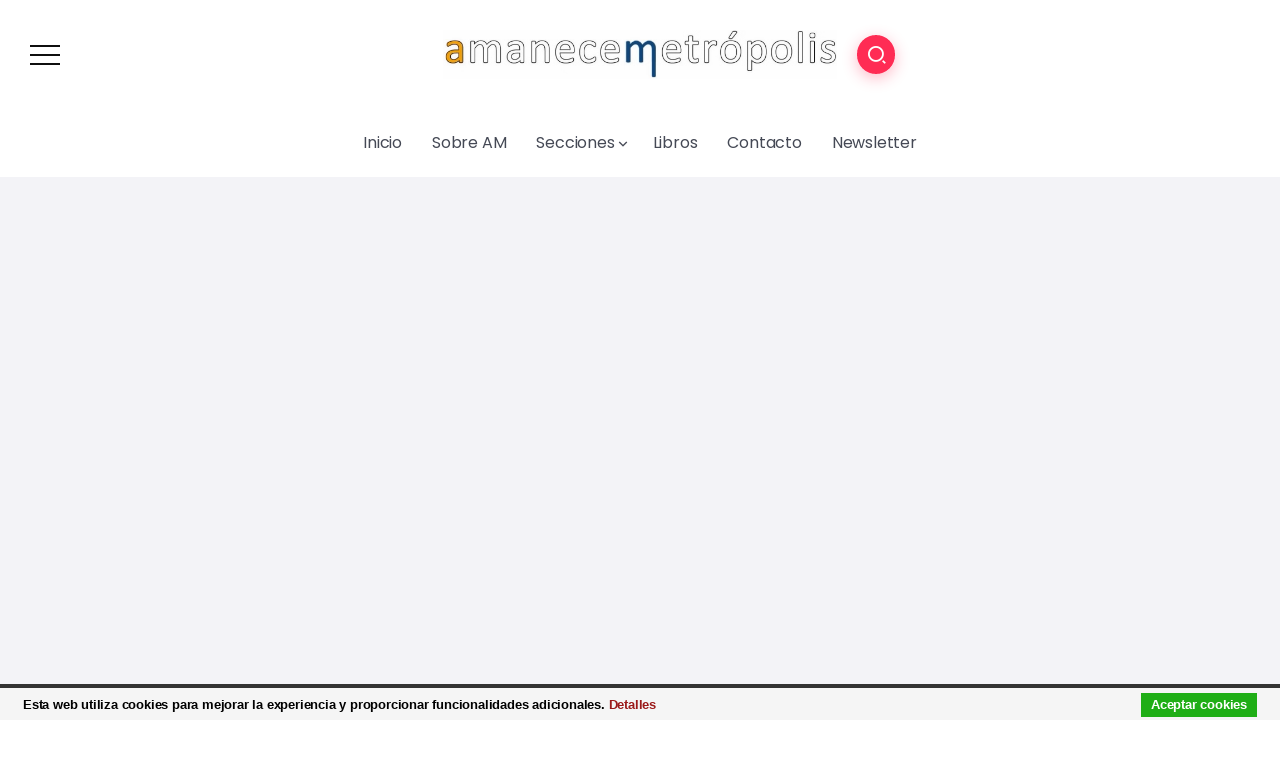

--- FILE ---
content_type: text/html; charset=UTF-8
request_url: https://amanecemetropolis.net/cita017-antoni-gaudi/
body_size: 22975
content:
<!DOCTYPE html>
<html lang="es">
<head>
	<meta charset="UTF-8">
    <meta name="viewport" content="width=device-width, initial-scale=1">
	<link rel="profile" href="https://gmpg.org/xfn/11">
	
	<meta name='robots' content='index, follow, max-image-preview:large, max-snippet:-1, max-video-preview:-1' />
	<style>img:is([sizes="auto" i], [sizes^="auto," i]) { contain-intrinsic-size: 3000px 1500px }</style>
	
	<!-- This site is optimized with the Yoast SEO plugin v26.4 - https://yoast.com/wordpress/plugins/seo/ -->
	<title>cita017 Antoni Gaudí</title>
	<link rel="canonical" href="https://amanecemetropolis.net/cita017-antoni-gaudi/" />
	<meta property="og:locale" content="es_ES" />
	<meta property="og:type" content="article" />
	<meta property="og:title" content="cita017 Antoni Gaudí" />
	<meta property="og:description" content="&#8220;Mis ideas son de una lógica indiscutible; lo único que me hace dudar es que no hayan sido aplicadas anteriormente.&#8221; Antoni Gaudí arquitecto español Amén Don Antoni. No hay más que hablar&#8230; ni ganas. Aunque voy a dejar una serie de links que llevan a un reportaje bastante extenso sobre Antoni Gaudí y su capacidad [&hellip;]" />
	<meta property="og:url" content="https://amanecemetropolis.net/cita017-antoni-gaudi/" />
	<meta property="og:site_name" content="Amanece Metrópolis" />
	<meta property="article:publisher" content="https://www.facebook.com/amanecemetropolis.net/" />
	<meta property="article:published_time" content="2011-01-30T11:23:00+00:00" />
	<meta property="og:image" content="http://4.bp.blogspot.com/_YRi8_SrcChg/TUVQGzspF7I/AAAAAAAABGY/wrOBjr05UA0/s400/antonio_gaudi_01.jpg" />
	<meta name="author" content="Fran Blanco" />
	<meta name="twitter:label1" content="Escrito por" />
	<meta name="twitter:data1" content="Fran Blanco" />
	<meta name="twitter:label2" content="Tiempo de lectura" />
	<meta name="twitter:data2" content="1 minuto" />
	<script type="application/ld+json" class="yoast-schema-graph">{"@context":"https://schema.org","@graph":[{"@type":"Article","@id":"https://amanecemetropolis.net/cita017-antoni-gaudi/#article","isPartOf":{"@id":"https://amanecemetropolis.net/cita017-antoni-gaudi/"},"author":{"name":"Fran Blanco","@id":"https://amanecemetropolis.net/#/schema/person/85676de1bf8be30fe1335685f03e13a0"},"headline":"cita017 Antoni Gaudí","datePublished":"2011-01-30T11:23:00+00:00","mainEntityOfPage":{"@id":"https://amanecemetropolis.net/cita017-antoni-gaudi/"},"wordCount":163,"commentCount":2,"publisher":{"@id":"https://amanecemetropolis.net/#organization"},"image":{"@id":"https://amanecemetropolis.net/cita017-antoni-gaudi/#primaryimage"},"thumbnailUrl":"http://4.bp.blogspot.com/_YRi8_SrcChg/TUVQGzspF7I/AAAAAAAABGY/wrOBjr05UA0/s400/antonio_gaudi_01.jpg","articleSection":["Arquitectura","Citas"],"inLanguage":"es","potentialAction":[{"@type":"CommentAction","name":"Comment","target":["https://amanecemetropolis.net/cita017-antoni-gaudi/#respond"]}]},{"@type":"WebPage","@id":"https://amanecemetropolis.net/cita017-antoni-gaudi/","url":"https://amanecemetropolis.net/cita017-antoni-gaudi/","name":"cita017 Antoni Gaudí","isPartOf":{"@id":"https://amanecemetropolis.net/#website"},"primaryImageOfPage":{"@id":"https://amanecemetropolis.net/cita017-antoni-gaudi/#primaryimage"},"image":{"@id":"https://amanecemetropolis.net/cita017-antoni-gaudi/#primaryimage"},"thumbnailUrl":"http://4.bp.blogspot.com/_YRi8_SrcChg/TUVQGzspF7I/AAAAAAAABGY/wrOBjr05UA0/s400/antonio_gaudi_01.jpg","datePublished":"2011-01-30T11:23:00+00:00","breadcrumb":{"@id":"https://amanecemetropolis.net/cita017-antoni-gaudi/#breadcrumb"},"inLanguage":"es","potentialAction":[{"@type":"ReadAction","target":["https://amanecemetropolis.net/cita017-antoni-gaudi/"]}]},{"@type":"ImageObject","inLanguage":"es","@id":"https://amanecemetropolis.net/cita017-antoni-gaudi/#primaryimage","url":"http://4.bp.blogspot.com/_YRi8_SrcChg/TUVQGzspF7I/AAAAAAAABGY/wrOBjr05UA0/s400/antonio_gaudi_01.jpg","contentUrl":"http://4.bp.blogspot.com/_YRi8_SrcChg/TUVQGzspF7I/AAAAAAAABGY/wrOBjr05UA0/s400/antonio_gaudi_01.jpg"},{"@type":"BreadcrumbList","@id":"https://amanecemetropolis.net/cita017-antoni-gaudi/#breadcrumb","itemListElement":[{"@type":"ListItem","position":1,"name":"Portada","item":"https://amanecemetropolis.net/"},{"@type":"ListItem","position":2,"name":"cita017 Antoni Gaudí"}]},{"@type":"WebSite","@id":"https://amanecemetropolis.net/#website","url":"https://amanecemetropolis.net/","name":"Amanece Metrópolis","description":"Revista Cultural","publisher":{"@id":"https://amanecemetropolis.net/#organization"},"potentialAction":[{"@type":"SearchAction","target":{"@type":"EntryPoint","urlTemplate":"https://amanecemetropolis.net/?s={search_term_string}"},"query-input":{"@type":"PropertyValueSpecification","valueRequired":true,"valueName":"search_term_string"}}],"inLanguage":"es"},{"@type":"Organization","@id":"https://amanecemetropolis.net/#organization","name":"Amanece Metrópolis","url":"https://amanecemetropolis.net/","logo":{"@type":"ImageObject","inLanguage":"es","@id":"https://amanecemetropolis.net/#/schema/logo/image/","url":"https://amanecemetropolis.net/wp-content/uploads/2015/01/amanece-metropolis-2.png","contentUrl":"https://amanecemetropolis.net/wp-content/uploads/2015/01/amanece-metropolis-2.png","width":1000,"height":1000,"caption":"Amanece Metrópolis"},"image":{"@id":"https://amanecemetropolis.net/#/schema/logo/image/"},"sameAs":["https://www.facebook.com/amanecemetropolis.net/","https://x.com/AmaneceMetropol"]},{"@type":"Person","@id":"https://amanecemetropolis.net/#/schema/person/85676de1bf8be30fe1335685f03e13a0","name":"Fran Blanco","image":{"@type":"ImageObject","inLanguage":"es","@id":"https://amanecemetropolis.net/#/schema/person/image/","url":"https://amanecemetropolis.net/wp-content/uploads/2013/07/Francisco-Blanco-Lifante_avatar_1372787795-96x96.jpg","contentUrl":"https://amanecemetropolis.net/wp-content/uploads/2013/07/Francisco-Blanco-Lifante_avatar_1372787795-96x96.jpg","caption":"Fran Blanco"},"description":"Arquitecto por la Universidad de Alicante (2013). Desarrolla su labor como arquitecto en el estudio de arquitectura y diseño EFEalcubo, siendo co-fundador del mismo. Paralelamente a ello, y desde 2010, es co-fundador y editor en el blog cultural Amanece Metrópolis, donde viene desarrollando relatos en los que arquitectura y experiencia personal suelen converger en textos casualmente divulgativos. Además de ello, colabora en el proyecto More Than Green con la mirada puesta en la sostenibilidad socio-cultural y de la experiencia.","sameAs":["https://amanecemetropolis.net/"],"url":"https://amanecemetropolis.net/author/fran-blanco/"}]}</script>
	<!-- / Yoast SEO plugin. -->


<link rel='dns-prefetch' href='//fonts.googleapis.com' />
<link rel='preconnect' href='https://fonts.gstatic.com' crossorigin />
<link rel="alternate" type="application/rss+xml" title="Amanece Metrópolis &raquo; Feed" href="https://amanecemetropolis.net/feed/" />
<link rel="alternate" type="application/rss+xml" title="Amanece Metrópolis &raquo; Feed de los comentarios" href="https://amanecemetropolis.net/comments/feed/" />
<link rel="alternate" type="application/rss+xml" title="Amanece Metrópolis &raquo; Comentario cita017 Antoni Gaudí del feed" href="https://amanecemetropolis.net/cita017-antoni-gaudi/feed/" />
<script>
window._wpemojiSettings = {"baseUrl":"https:\/\/s.w.org\/images\/core\/emoji\/16.0.1\/72x72\/","ext":".png","svgUrl":"https:\/\/s.w.org\/images\/core\/emoji\/16.0.1\/svg\/","svgExt":".svg","source":{"concatemoji":"https:\/\/amanecemetropolis.net\/wp-includes\/js\/wp-emoji-release.min.js?ver=6.8.3"}};
/*! This file is auto-generated */
!function(s,n){var o,i,e;function c(e){try{var t={supportTests:e,timestamp:(new Date).valueOf()};sessionStorage.setItem(o,JSON.stringify(t))}catch(e){}}function p(e,t,n){e.clearRect(0,0,e.canvas.width,e.canvas.height),e.fillText(t,0,0);var t=new Uint32Array(e.getImageData(0,0,e.canvas.width,e.canvas.height).data),a=(e.clearRect(0,0,e.canvas.width,e.canvas.height),e.fillText(n,0,0),new Uint32Array(e.getImageData(0,0,e.canvas.width,e.canvas.height).data));return t.every(function(e,t){return e===a[t]})}function u(e,t){e.clearRect(0,0,e.canvas.width,e.canvas.height),e.fillText(t,0,0);for(var n=e.getImageData(16,16,1,1),a=0;a<n.data.length;a++)if(0!==n.data[a])return!1;return!0}function f(e,t,n,a){switch(t){case"flag":return n(e,"\ud83c\udff3\ufe0f\u200d\u26a7\ufe0f","\ud83c\udff3\ufe0f\u200b\u26a7\ufe0f")?!1:!n(e,"\ud83c\udde8\ud83c\uddf6","\ud83c\udde8\u200b\ud83c\uddf6")&&!n(e,"\ud83c\udff4\udb40\udc67\udb40\udc62\udb40\udc65\udb40\udc6e\udb40\udc67\udb40\udc7f","\ud83c\udff4\u200b\udb40\udc67\u200b\udb40\udc62\u200b\udb40\udc65\u200b\udb40\udc6e\u200b\udb40\udc67\u200b\udb40\udc7f");case"emoji":return!a(e,"\ud83e\udedf")}return!1}function g(e,t,n,a){var r="undefined"!=typeof WorkerGlobalScope&&self instanceof WorkerGlobalScope?new OffscreenCanvas(300,150):s.createElement("canvas"),o=r.getContext("2d",{willReadFrequently:!0}),i=(o.textBaseline="top",o.font="600 32px Arial",{});return e.forEach(function(e){i[e]=t(o,e,n,a)}),i}function t(e){var t=s.createElement("script");t.src=e,t.defer=!0,s.head.appendChild(t)}"undefined"!=typeof Promise&&(o="wpEmojiSettingsSupports",i=["flag","emoji"],n.supports={everything:!0,everythingExceptFlag:!0},e=new Promise(function(e){s.addEventListener("DOMContentLoaded",e,{once:!0})}),new Promise(function(t){var n=function(){try{var e=JSON.parse(sessionStorage.getItem(o));if("object"==typeof e&&"number"==typeof e.timestamp&&(new Date).valueOf()<e.timestamp+604800&&"object"==typeof e.supportTests)return e.supportTests}catch(e){}return null}();if(!n){if("undefined"!=typeof Worker&&"undefined"!=typeof OffscreenCanvas&&"undefined"!=typeof URL&&URL.createObjectURL&&"undefined"!=typeof Blob)try{var e="postMessage("+g.toString()+"("+[JSON.stringify(i),f.toString(),p.toString(),u.toString()].join(",")+"));",a=new Blob([e],{type:"text/javascript"}),r=new Worker(URL.createObjectURL(a),{name:"wpTestEmojiSupports"});return void(r.onmessage=function(e){c(n=e.data),r.terminate(),t(n)})}catch(e){}c(n=g(i,f,p,u))}t(n)}).then(function(e){for(var t in e)n.supports[t]=e[t],n.supports.everything=n.supports.everything&&n.supports[t],"flag"!==t&&(n.supports.everythingExceptFlag=n.supports.everythingExceptFlag&&n.supports[t]);n.supports.everythingExceptFlag=n.supports.everythingExceptFlag&&!n.supports.flag,n.DOMReady=!1,n.readyCallback=function(){n.DOMReady=!0}}).then(function(){return e}).then(function(){var e;n.supports.everything||(n.readyCallback(),(e=n.source||{}).concatemoji?t(e.concatemoji):e.wpemoji&&e.twemoji&&(t(e.twemoji),t(e.wpemoji)))}))}((window,document),window._wpemojiSettings);
</script>
<link rel='stylesheet' id='mci-footnotes-jquery-tooltips-pagelayout-none-css' href='https://amanecemetropolis.net/wp-content/plugins/footnotes/css/footnotes-jqttbrpl0.min.css?ver=2.7.3' media='all' />
<style id='wp-emoji-styles-inline-css'>

	img.wp-smiley, img.emoji {
		display: inline !important;
		border: none !important;
		box-shadow: none !important;
		height: 1em !important;
		width: 1em !important;
		margin: 0 0.07em !important;
		vertical-align: -0.1em !important;
		background: none !important;
		padding: 0 !important;
	}
</style>
<link rel='stylesheet' id='wp-block-library-css' href='https://amanecemetropolis.net/wp-includes/css/dist/block-library/style.min.css?ver=6.8.3' media='all' />
<style id='wp-block-library-theme-inline-css'>
.wp-block-audio :where(figcaption){color:#555;font-size:13px;text-align:center}.is-dark-theme .wp-block-audio :where(figcaption){color:#ffffffa6}.wp-block-audio{margin:0 0 1em}.wp-block-code{border:1px solid #ccc;border-radius:4px;font-family:Menlo,Consolas,monaco,monospace;padding:.8em 1em}.wp-block-embed :where(figcaption){color:#555;font-size:13px;text-align:center}.is-dark-theme .wp-block-embed :where(figcaption){color:#ffffffa6}.wp-block-embed{margin:0 0 1em}.blocks-gallery-caption{color:#555;font-size:13px;text-align:center}.is-dark-theme .blocks-gallery-caption{color:#ffffffa6}:root :where(.wp-block-image figcaption){color:#555;font-size:13px;text-align:center}.is-dark-theme :root :where(.wp-block-image figcaption){color:#ffffffa6}.wp-block-image{margin:0 0 1em}.wp-block-pullquote{border-bottom:4px solid;border-top:4px solid;color:currentColor;margin-bottom:1.75em}.wp-block-pullquote cite,.wp-block-pullquote footer,.wp-block-pullquote__citation{color:currentColor;font-size:.8125em;font-style:normal;text-transform:uppercase}.wp-block-quote{border-left:.25em solid;margin:0 0 1.75em;padding-left:1em}.wp-block-quote cite,.wp-block-quote footer{color:currentColor;font-size:.8125em;font-style:normal;position:relative}.wp-block-quote:where(.has-text-align-right){border-left:none;border-right:.25em solid;padding-left:0;padding-right:1em}.wp-block-quote:where(.has-text-align-center){border:none;padding-left:0}.wp-block-quote.is-large,.wp-block-quote.is-style-large,.wp-block-quote:where(.is-style-plain){border:none}.wp-block-search .wp-block-search__label{font-weight:700}.wp-block-search__button{border:1px solid #ccc;padding:.375em .625em}:where(.wp-block-group.has-background){padding:1.25em 2.375em}.wp-block-separator.has-css-opacity{opacity:.4}.wp-block-separator{border:none;border-bottom:2px solid;margin-left:auto;margin-right:auto}.wp-block-separator.has-alpha-channel-opacity{opacity:1}.wp-block-separator:not(.is-style-wide):not(.is-style-dots){width:100px}.wp-block-separator.has-background:not(.is-style-dots){border-bottom:none;height:1px}.wp-block-separator.has-background:not(.is-style-wide):not(.is-style-dots){height:2px}.wp-block-table{margin:0 0 1em}.wp-block-table td,.wp-block-table th{word-break:normal}.wp-block-table :where(figcaption){color:#555;font-size:13px;text-align:center}.is-dark-theme .wp-block-table :where(figcaption){color:#ffffffa6}.wp-block-video :where(figcaption){color:#555;font-size:13px;text-align:center}.is-dark-theme .wp-block-video :where(figcaption){color:#ffffffa6}.wp-block-video{margin:0 0 1em}:root :where(.wp-block-template-part.has-background){margin-bottom:0;margin-top:0;padding:1.25em 2.375em}
</style>
<style id='classic-theme-styles-inline-css'>
/*! This file is auto-generated */
.wp-block-button__link{color:#fff;background-color:#32373c;border-radius:9999px;box-shadow:none;text-decoration:none;padding:calc(.667em + 2px) calc(1.333em + 2px);font-size:1.125em}.wp-block-file__button{background:#32373c;color:#fff;text-decoration:none}
</style>
<style id='wpecounter-most-viewed-block-style-inline-css'>
.mvpb-post-list {
    margin: 0;
    list-style: none;
}
</style>
<style id='global-styles-inline-css'>
:root{--wp--preset--aspect-ratio--square: 1;--wp--preset--aspect-ratio--4-3: 4/3;--wp--preset--aspect-ratio--3-4: 3/4;--wp--preset--aspect-ratio--3-2: 3/2;--wp--preset--aspect-ratio--2-3: 2/3;--wp--preset--aspect-ratio--16-9: 16/9;--wp--preset--aspect-ratio--9-16: 9/16;--wp--preset--color--black: #000000;--wp--preset--color--cyan-bluish-gray: #abb8c3;--wp--preset--color--white: #ffffff;--wp--preset--color--pale-pink: #f78da7;--wp--preset--color--vivid-red: #cf2e2e;--wp--preset--color--luminous-vivid-orange: #ff6900;--wp--preset--color--luminous-vivid-amber: #fcb900;--wp--preset--color--light-green-cyan: #7bdcb5;--wp--preset--color--vivid-green-cyan: #00d084;--wp--preset--color--pale-cyan-blue: #8ed1fc;--wp--preset--color--vivid-cyan-blue: #0693e3;--wp--preset--color--vivid-purple: #9b51e0;--wp--preset--gradient--vivid-cyan-blue-to-vivid-purple: linear-gradient(135deg,rgba(6,147,227,1) 0%,rgb(155,81,224) 100%);--wp--preset--gradient--light-green-cyan-to-vivid-green-cyan: linear-gradient(135deg,rgb(122,220,180) 0%,rgb(0,208,130) 100%);--wp--preset--gradient--luminous-vivid-amber-to-luminous-vivid-orange: linear-gradient(135deg,rgba(252,185,0,1) 0%,rgba(255,105,0,1) 100%);--wp--preset--gradient--luminous-vivid-orange-to-vivid-red: linear-gradient(135deg,rgba(255,105,0,1) 0%,rgb(207,46,46) 100%);--wp--preset--gradient--very-light-gray-to-cyan-bluish-gray: linear-gradient(135deg,rgb(238,238,238) 0%,rgb(169,184,195) 100%);--wp--preset--gradient--cool-to-warm-spectrum: linear-gradient(135deg,rgb(74,234,220) 0%,rgb(151,120,209) 20%,rgb(207,42,186) 40%,rgb(238,44,130) 60%,rgb(251,105,98) 80%,rgb(254,248,76) 100%);--wp--preset--gradient--blush-light-purple: linear-gradient(135deg,rgb(255,206,236) 0%,rgb(152,150,240) 100%);--wp--preset--gradient--blush-bordeaux: linear-gradient(135deg,rgb(254,205,165) 0%,rgb(254,45,45) 50%,rgb(107,0,62) 100%);--wp--preset--gradient--luminous-dusk: linear-gradient(135deg,rgb(255,203,112) 0%,rgb(199,81,192) 50%,rgb(65,88,208) 100%);--wp--preset--gradient--pale-ocean: linear-gradient(135deg,rgb(255,245,203) 0%,rgb(182,227,212) 50%,rgb(51,167,181) 100%);--wp--preset--gradient--electric-grass: linear-gradient(135deg,rgb(202,248,128) 0%,rgb(113,206,126) 100%);--wp--preset--gradient--midnight: linear-gradient(135deg,rgb(2,3,129) 0%,rgb(40,116,252) 100%);--wp--preset--font-size--small: 13px;--wp--preset--font-size--medium: 20px;--wp--preset--font-size--large: 36px;--wp--preset--font-size--x-large: 42px;--wp--preset--spacing--20: 0.44rem;--wp--preset--spacing--30: 0.67rem;--wp--preset--spacing--40: 1rem;--wp--preset--spacing--50: 1.5rem;--wp--preset--spacing--60: 2.25rem;--wp--preset--spacing--70: 3.38rem;--wp--preset--spacing--80: 5.06rem;--wp--preset--shadow--natural: 6px 6px 9px rgba(0, 0, 0, 0.2);--wp--preset--shadow--deep: 12px 12px 50px rgba(0, 0, 0, 0.4);--wp--preset--shadow--sharp: 6px 6px 0px rgba(0, 0, 0, 0.2);--wp--preset--shadow--outlined: 6px 6px 0px -3px rgba(255, 255, 255, 1), 6px 6px rgba(0, 0, 0, 1);--wp--preset--shadow--crisp: 6px 6px 0px rgba(0, 0, 0, 1);}:where(.is-layout-flex){gap: 0.5em;}:where(.is-layout-grid){gap: 0.5em;}body .is-layout-flex{display: flex;}.is-layout-flex{flex-wrap: wrap;align-items: center;}.is-layout-flex > :is(*, div){margin: 0;}body .is-layout-grid{display: grid;}.is-layout-grid > :is(*, div){margin: 0;}:where(.wp-block-columns.is-layout-flex){gap: 2em;}:where(.wp-block-columns.is-layout-grid){gap: 2em;}:where(.wp-block-post-template.is-layout-flex){gap: 1.25em;}:where(.wp-block-post-template.is-layout-grid){gap: 1.25em;}.has-black-color{color: var(--wp--preset--color--black) !important;}.has-cyan-bluish-gray-color{color: var(--wp--preset--color--cyan-bluish-gray) !important;}.has-white-color{color: var(--wp--preset--color--white) !important;}.has-pale-pink-color{color: var(--wp--preset--color--pale-pink) !important;}.has-vivid-red-color{color: var(--wp--preset--color--vivid-red) !important;}.has-luminous-vivid-orange-color{color: var(--wp--preset--color--luminous-vivid-orange) !important;}.has-luminous-vivid-amber-color{color: var(--wp--preset--color--luminous-vivid-amber) !important;}.has-light-green-cyan-color{color: var(--wp--preset--color--light-green-cyan) !important;}.has-vivid-green-cyan-color{color: var(--wp--preset--color--vivid-green-cyan) !important;}.has-pale-cyan-blue-color{color: var(--wp--preset--color--pale-cyan-blue) !important;}.has-vivid-cyan-blue-color{color: var(--wp--preset--color--vivid-cyan-blue) !important;}.has-vivid-purple-color{color: var(--wp--preset--color--vivid-purple) !important;}.has-black-background-color{background-color: var(--wp--preset--color--black) !important;}.has-cyan-bluish-gray-background-color{background-color: var(--wp--preset--color--cyan-bluish-gray) !important;}.has-white-background-color{background-color: var(--wp--preset--color--white) !important;}.has-pale-pink-background-color{background-color: var(--wp--preset--color--pale-pink) !important;}.has-vivid-red-background-color{background-color: var(--wp--preset--color--vivid-red) !important;}.has-luminous-vivid-orange-background-color{background-color: var(--wp--preset--color--luminous-vivid-orange) !important;}.has-luminous-vivid-amber-background-color{background-color: var(--wp--preset--color--luminous-vivid-amber) !important;}.has-light-green-cyan-background-color{background-color: var(--wp--preset--color--light-green-cyan) !important;}.has-vivid-green-cyan-background-color{background-color: var(--wp--preset--color--vivid-green-cyan) !important;}.has-pale-cyan-blue-background-color{background-color: var(--wp--preset--color--pale-cyan-blue) !important;}.has-vivid-cyan-blue-background-color{background-color: var(--wp--preset--color--vivid-cyan-blue) !important;}.has-vivid-purple-background-color{background-color: var(--wp--preset--color--vivid-purple) !important;}.has-black-border-color{border-color: var(--wp--preset--color--black) !important;}.has-cyan-bluish-gray-border-color{border-color: var(--wp--preset--color--cyan-bluish-gray) !important;}.has-white-border-color{border-color: var(--wp--preset--color--white) !important;}.has-pale-pink-border-color{border-color: var(--wp--preset--color--pale-pink) !important;}.has-vivid-red-border-color{border-color: var(--wp--preset--color--vivid-red) !important;}.has-luminous-vivid-orange-border-color{border-color: var(--wp--preset--color--luminous-vivid-orange) !important;}.has-luminous-vivid-amber-border-color{border-color: var(--wp--preset--color--luminous-vivid-amber) !important;}.has-light-green-cyan-border-color{border-color: var(--wp--preset--color--light-green-cyan) !important;}.has-vivid-green-cyan-border-color{border-color: var(--wp--preset--color--vivid-green-cyan) !important;}.has-pale-cyan-blue-border-color{border-color: var(--wp--preset--color--pale-cyan-blue) !important;}.has-vivid-cyan-blue-border-color{border-color: var(--wp--preset--color--vivid-cyan-blue) !important;}.has-vivid-purple-border-color{border-color: var(--wp--preset--color--vivid-purple) !important;}.has-vivid-cyan-blue-to-vivid-purple-gradient-background{background: var(--wp--preset--gradient--vivid-cyan-blue-to-vivid-purple) !important;}.has-light-green-cyan-to-vivid-green-cyan-gradient-background{background: var(--wp--preset--gradient--light-green-cyan-to-vivid-green-cyan) !important;}.has-luminous-vivid-amber-to-luminous-vivid-orange-gradient-background{background: var(--wp--preset--gradient--luminous-vivid-amber-to-luminous-vivid-orange) !important;}.has-luminous-vivid-orange-to-vivid-red-gradient-background{background: var(--wp--preset--gradient--luminous-vivid-orange-to-vivid-red) !important;}.has-very-light-gray-to-cyan-bluish-gray-gradient-background{background: var(--wp--preset--gradient--very-light-gray-to-cyan-bluish-gray) !important;}.has-cool-to-warm-spectrum-gradient-background{background: var(--wp--preset--gradient--cool-to-warm-spectrum) !important;}.has-blush-light-purple-gradient-background{background: var(--wp--preset--gradient--blush-light-purple) !important;}.has-blush-bordeaux-gradient-background{background: var(--wp--preset--gradient--blush-bordeaux) !important;}.has-luminous-dusk-gradient-background{background: var(--wp--preset--gradient--luminous-dusk) !important;}.has-pale-ocean-gradient-background{background: var(--wp--preset--gradient--pale-ocean) !important;}.has-electric-grass-gradient-background{background: var(--wp--preset--gradient--electric-grass) !important;}.has-midnight-gradient-background{background: var(--wp--preset--gradient--midnight) !important;}.has-small-font-size{font-size: var(--wp--preset--font-size--small) !important;}.has-medium-font-size{font-size: var(--wp--preset--font-size--medium) !important;}.has-large-font-size{font-size: var(--wp--preset--font-size--large) !important;}.has-x-large-font-size{font-size: var(--wp--preset--font-size--x-large) !important;}
:where(.wp-block-post-template.is-layout-flex){gap: 1.25em;}:where(.wp-block-post-template.is-layout-grid){gap: 1.25em;}
:where(.wp-block-columns.is-layout-flex){gap: 2em;}:where(.wp-block-columns.is-layout-grid){gap: 2em;}
:root :where(.wp-block-pullquote){font-size: 1.5em;line-height: 1.6;}
</style>
<link rel='stylesheet' id='reviewerwp-css' href='https://amanecemetropolis.net/wp-content/plugins/ReviewerWP-master/assets/css/public-reviewerwp.css?ver=1.0.0' media='all' />
<link rel='stylesheet' id='contact-form-7-css' href='https://amanecemetropolis.net/wp-content/plugins/contact-form-7/includes/css/styles.css?ver=6.1.4' media='all' />
<link rel='stylesheet' id='rivax-theme-style-css' href='https://amanecemetropolis.net/wp-content/themes/kayleen/style.css?ver=6.8.3' media='all' />
<style id='rivax-theme-style-inline-css'>
.container { max-width: 1240px; }body .elementor-section.elementor-section-boxed > .elementor-container { max-width: 1240px; }body .e-con { --container-max-width: 1240px; }.blog-archive-title, .blog-archive-title .title {}body {font-family: Poppins,sans-serif;}@media screen and (max-width: 1024px) {}
</style>
<link rel='stylesheet' id='child-style-css' href='https://amanecemetropolis.net/wp-content/themes/kayleen-child/style.css?ver=1.0.0' media='all' />
<link rel='stylesheet' id='rivax-icon-css' href='https://amanecemetropolis.net/wp-content/themes/kayleen/assets/css/rivax-icon.css?ver=6.8.3' media='all' />
<link rel='stylesheet' id='bootstrap-grid-css' href='https://amanecemetropolis.net/wp-content/themes/kayleen/assets/css/bootstrap-grid.min.css?ver=5.0.2' media='all' />
<link rel='stylesheet' id='rivax-single-css' href='https://amanecemetropolis.net/wp-content/themes/kayleen/assets/css/single-post.css' media='all' />
<link rel='stylesheet' id='elementor-icons-css' href='https://amanecemetropolis.net/wp-content/plugins/elementor/assets/lib/eicons/css/elementor-icons.min.css?ver=5.44.0' media='all' />
<link rel='stylesheet' id='elementor-frontend-css' href='https://amanecemetropolis.net/wp-content/plugins/elementor/assets/css/frontend.min.css?ver=3.33.2' media='all' />
<link rel='stylesheet' id='elementor-post-51037-css' href='https://amanecemetropolis.net/wp-content/uploads/elementor/css/post-51037.css?ver=1764734505' media='all' />
<link rel='stylesheet' id='swiper-css' href='https://amanecemetropolis.net/wp-content/plugins/elementor/assets/lib/swiper/v8/css/swiper.min.css?ver=8.4.5' media='all' />
<link rel='stylesheet' id='e-swiper-css' href='https://amanecemetropolis.net/wp-content/plugins/elementor/assets/css/conditionals/e-swiper.min.css?ver=3.33.2' media='all' />
<link rel='stylesheet' id='widget-heading-css' href='https://amanecemetropolis.net/wp-content/plugins/elementor/assets/css/widget-heading.min.css?ver=3.33.2' media='all' />
<link rel='stylesheet' id='widget-icon-list-css' href='https://amanecemetropolis.net/wp-content/plugins/elementor/assets/css/widget-icon-list.min.css?ver=3.33.2' media='all' />
<link rel='stylesheet' id='widget-social-icons-css' href='https://amanecemetropolis.net/wp-content/plugins/elementor/assets/css/widget-social-icons.min.css?ver=3.33.2' media='all' />
<link rel='stylesheet' id='e-apple-webkit-css' href='https://amanecemetropolis.net/wp-content/plugins/elementor/assets/css/conditionals/apple-webkit.min.css?ver=3.33.2' media='all' />
<link rel='stylesheet' id='elementor-post-1213-css' href='https://amanecemetropolis.net/wp-content/uploads/elementor/css/post-1213.css?ver=1764734506' media='all' />
<link rel='stylesheet' id='elementor-post-1176-css' href='https://amanecemetropolis.net/wp-content/uploads/elementor/css/post-1176.css?ver=1764734506' media='all' />
<link rel='stylesheet' id='elementor-post-1203-css' href='https://amanecemetropolis.net/wp-content/uploads/elementor/css/post-1203.css?ver=1764734506' media='all' />
<link rel='stylesheet' id='elementor-post-1039-css' href='https://amanecemetropolis.net/wp-content/uploads/elementor/css/post-1039.css?ver=1764734506' media='all' />
<link rel='stylesheet' id='jquery-lazyloadxt-spinner-css-css' href='//amanecemetropolis.net/wp-content/plugins/a3-lazy-load/assets/css/jquery.lazyloadxt.spinner.css?ver=6.8.3' media='all' />
<link rel='stylesheet' id='a3a3_lazy_load-css' href='//amanecemetropolis.net/wp-content/uploads/sass/a3_lazy_load.min.css?ver=1640646727' media='all' />
<link rel="preload" as="style" href="https://fonts.googleapis.com/css?family=Poppins:100,200,300,400,500,600,700,800,900,100italic,200italic,300italic,400italic,500italic,600italic,700italic,800italic,900italic&#038;display=swap&#038;ver=1703687152" /><link rel="stylesheet" href="https://fonts.googleapis.com/css?family=Poppins:100,200,300,400,500,600,700,800,900,100italic,200italic,300italic,400italic,500italic,600italic,700italic,800italic,900italic&#038;display=swap&#038;ver=1703687152" media="print" onload="this.media='all'"><noscript><link rel="stylesheet" href="https://fonts.googleapis.com/css?family=Poppins:100,200,300,400,500,600,700,800,900,100italic,200italic,300italic,400italic,500italic,600italic,700italic,800italic,900italic&#038;display=swap&#038;ver=1703687152" /></noscript><link rel='stylesheet' id='elementor-gf-roboto-css' href='https://fonts.googleapis.com/css?family=Roboto:100,100italic,200,200italic,300,300italic,400,400italic,500,500italic,600,600italic,700,700italic,800,800italic,900,900italic&#038;display=auto' media='all' />
<link rel='stylesheet' id='elementor-gf-robotoslab-css' href='https://fonts.googleapis.com/css?family=Roboto+Slab:100,100italic,200,200italic,300,300italic,400,400italic,500,500italic,600,600italic,700,700italic,800,800italic,900,900italic&#038;display=auto' media='all' />
<link rel='stylesheet' id='elementor-icons-shared-0-css' href='https://amanecemetropolis.net/wp-content/plugins/elementor/assets/lib/font-awesome/css/fontawesome.min.css?ver=5.15.3' media='all' />
<link rel='stylesheet' id='elementor-icons-fa-solid-css' href='https://amanecemetropolis.net/wp-content/plugins/elementor/assets/lib/font-awesome/css/solid.min.css?ver=5.15.3' media='all' />
<link rel='stylesheet' id='elementor-icons-fa-brands-css' href='https://amanecemetropolis.net/wp-content/plugins/elementor/assets/lib/font-awesome/css/brands.min.css?ver=5.15.3' media='all' />
<script defer='defer' src="https://amanecemetropolis.net/wp-includes/js/jquery/jquery.min.js?ver=3.7.1" id="jquery-core-js"></script>
<script defer='defer' src="https://amanecemetropolis.net/wp-includes/js/jquery/jquery-migrate.min.js?ver=3.4.1" id="jquery-migrate-js"></script>
<script defer='defer' src="https://amanecemetropolis.net/wp-content/plugins/footnotes/js/jquery.tools.min.js?ver=1.2.7.redacted.2" id="mci-footnotes-jquery-tools-js"></script>
<script defer='defer' src="https://amanecemetropolis.net/wp-content/plugins/cookiebar/cookiebar-latest.min.js?1&amp;forceLang=es&amp;theme=white&amp;tracking=1&amp;ver=1.7.0" id="cookieBAR-js"></script>
<link rel="https://api.w.org/" href="https://amanecemetropolis.net/wp-json/" /><link rel="alternate" title="JSON" type="application/json" href="https://amanecemetropolis.net/wp-json/wp/v2/posts/268" /><link rel="EditURI" type="application/rsd+xml" title="RSD" href="https://amanecemetropolis.net/xmlrpc.php?rsd" />
<meta name="generator" content="WordPress 6.8.3" />
<link rel='shortlink' href='https://amanecemetropolis.net/?p=268' />
<link rel="alternate" title="oEmbed (JSON)" type="application/json+oembed" href="https://amanecemetropolis.net/wp-json/oembed/1.0/embed?url=https%3A%2F%2Famanecemetropolis.net%2Fcita017-antoni-gaudi%2F" />
<link rel="alternate" title="oEmbed (XML)" type="text/xml+oembed" href="https://amanecemetropolis.net/wp-json/oembed/1.0/embed?url=https%3A%2F%2Famanecemetropolis.net%2Fcita017-antoni-gaudi%2F&#038;format=xml" />
<meta name="generator" content="Redux 4.5.9" /><meta name="generator" content="Elementor 3.33.2; features: additional_custom_breakpoints; settings: css_print_method-external, google_font-enabled, font_display-auto">
			<style>
				.e-con.e-parent:nth-of-type(n+4):not(.e-lazyloaded):not(.e-no-lazyload),
				.e-con.e-parent:nth-of-type(n+4):not(.e-lazyloaded):not(.e-no-lazyload) * {
					background-image: none !important;
				}
				@media screen and (max-height: 1024px) {
					.e-con.e-parent:nth-of-type(n+3):not(.e-lazyloaded):not(.e-no-lazyload),
					.e-con.e-parent:nth-of-type(n+3):not(.e-lazyloaded):not(.e-no-lazyload) * {
						background-image: none !important;
					}
				}
				@media screen and (max-height: 640px) {
					.e-con.e-parent:nth-of-type(n+2):not(.e-lazyloaded):not(.e-no-lazyload),
					.e-con.e-parent:nth-of-type(n+2):not(.e-lazyloaded):not(.e-no-lazyload) * {
						background-image: none !important;
					}
				}
			</style>
			<link rel="icon" href="https://amanecemetropolis.net/wp-content/uploads/2015/01/amanece-metropolis-2-150x150.png" sizes="32x32" />
<link rel="icon" href="https://amanecemetropolis.net/wp-content/uploads/2015/01/amanece-metropolis-2-200x200.png" sizes="192x192" />
<link rel="apple-touch-icon" href="https://amanecemetropolis.net/wp-content/uploads/2015/01/amanece-metropolis-2-200x200.png" />
<meta name="msapplication-TileImage" content="https://amanecemetropolis.net/wp-content/uploads/2015/01/amanece-metropolis-2-300x300.png" />

<style type="text/css" media="all">
.footnotes_reference_container {margin-top: 24px !important; margin-bottom: 0px !important;}
.footnote_container_prepare > p {border-bottom: 1px solid #aaaaaa !important;}
.footnote_tooltip { font-size: 13px !important; background-color: #fff7a7 !important; border-width: 1px !important; border-style: solid !important; border-color: #cccc99 !important; border-radius: 3px !important; -webkit-box-shadow: 2px 2px 11px #666666; -moz-box-shadow: 2px 2px 11px #666666; box-shadow: 2px 2px 11px #666666;}
/* superscript */
.footnote_plugin_tooltip_text {
font-size: 65%;
font-weight: bold;
color: #db001b;
line-height: 2;
position: relative;
vertical-align: baseline;
cursor: pointer;
}

/* Footnotes index */
.footnote_plugin_index {
font-size: 80%;
}

/* Arrow */
.footnote_plugin_link {
font-size: 80%;
color: #db001b;
}

/* Footnote text */
.footnote_plugin_text {
font-size: 80%;
}

</style>
</head>

<body class="wp-singular post-template-default single single-post postid-268 single-format-standard wp-custom-logo wp-embed-responsive wp-theme-kayleen wp-child-theme-kayleen-child rivax-smooth-scroll elementor-default elementor-kit-51037">

<div id="site">
    <div id="site-inner">
                <header id="site-header" class="normal-header">
		<div data-elementor-type="wp-post" data-elementor-id="1176" class="elementor elementor-1176">
						<section class="elementor-section elementor-top-section elementor-element elementor-element-cab6652 elementor-section-content-middle elementor-section-boxed elementor-section-height-default elementor-section-height-default" data-id="cab6652" data-element_type="section">
						<div class="elementor-container elementor-column-gap-default">
					<div class="elementor-column elementor-col-33 elementor-top-column elementor-element elementor-element-3bce723" data-id="3bce723" data-element_type="column">
			<div class="elementor-widget-wrap elementor-element-populated">
						<div class="elementor-element elementor-element-b5aeb16 elementor-widget rivax-offcanvas-widget" data-id="b5aeb16" data-element_type="widget" data-widget_type="rivax-offcanvas.default">
				<div class="elementor-widget-container">
					<div class="rivax-offcanvas">
    <div class="offcanvas-opener-wrapper">
        <span class="offcanvas-opener">
            <span class="hamburger">
                <span></span>
                <span></span>
                <span></span>
            </span>
        </span>
    </div>
    <div class="offcanvas-wrapper position-left">
        <div class="offcanvas-container">
            <div class="offcanvas-container-inner">
                <span class="offcanvas-closer"></span>
                <div class="offcanvas-content">
                    		<div data-elementor-type="wp-post" data-elementor-id="1180" class="elementor elementor-1180">
						<section class="elementor-section elementor-top-section elementor-element elementor-element-6167397 elementor-section-boxed elementor-section-height-default elementor-section-height-default" data-id="6167397" data-element_type="section">
						<div class="elementor-container elementor-column-gap-default">
					<div class="elementor-column elementor-col-100 elementor-top-column elementor-element elementor-element-9541217" data-id="9541217" data-element_type="column">
			<div class="elementor-widget-wrap elementor-element-populated">
						<div class="elementor-element elementor-element-8d5a8c3 elementor-widget rivax-site-logo-widget" data-id="8d5a8c3" data-element_type="widget" data-widget_type="rivax-site-logo.default">
				<div class="elementor-widget-container">
					
<div class="rivax-logo">

        <a rel="home" href="https://amanecemetropolis.net/" title="Amanece Metrópolis">
        <picture class="rivax-logo-image">
            
            
            <img src="https://amanecemetropolis.net/wp-content/uploads/2021/11/am.png" alt="Amanece Metrópolis" width="56" height="49">
        </picture>
    </a>
    
    </div>				</div>
				</div>
				<div class="elementor-element elementor-element-421670f elementor-widget rivax-post-elastic-widget" data-id="421670f" data-element_type="widget" data-widget_type="rivax-post-elastic.default">
				<div class="elementor-widget-container">
					<div class="rivax-posts-container">
    <div class="rivax-posts-wrapper layout-grid">
                <div class="post-item">
    <article class="post-wrapper post-66715 post type-post status-publish format-standard has-post-thumbnail hentry category-literatura category-resenas tag-agatha-christie tag-and-then-there-were-none tag-coleccionismo tag-critica-literaria tag-destacados tag-diez-negritos tag-escritoras tag-escritoras-inglesas tag-escritoras-inglesas-del-siglo-xx tag-espasa-calpe tag-literatura tag-literatura-inglesa tag-literatura-inglesa-del-siglo-xx tag-miss-marple tag-novela-negra tag-novela-policiaca tag-pensamiento tag-poirot tag-siglo-xx tag-sir-arthur-conan-doyle tag-whodunit">
                    <div class="image-wrapper">
                <a class="rivax-position-cover rivax-z-index-10" href="https://amanecemetropolis.net/diez-soldaditos-africanos/"></a>
                <img width="150" height="150" src="//amanecemetropolis.net/wp-content/plugins/a3-lazy-load/assets/images/lazy_placeholder.gif" data-lazy-type="image" data-src="https://amanecemetropolis.net/wp-content/uploads/2026/01/se-anuncia-una-nueva-adaptacion-de-diez-negritos-original-150x150.jpg" class="lazy lazy-hidden attachment-thumbnail size-thumbnail wp-post-image" alt="" title="Diez soldaditos africanos" decoding="async" /><noscript><img width="150" height="150" src="https://amanecemetropolis.net/wp-content/uploads/2026/01/se-anuncia-una-nueva-adaptacion-de-diez-negritos-original-150x150.jpg" class="attachment-thumbnail size-thumbnail wp-post-image" alt="" title="Diez soldaditos africanos" decoding="async" /></noscript>                            </div>
                <div class="content-wrapper">
                                <h5 class="title">
        <a href="https://amanecemetropolis.net/diez-soldaditos-africanos/" class="title-animation-underline" title="Diez soldaditos africanos">
            Diez soldaditos africanos        </a>
        </h5>
                    <div class="meta-wrapper">
                                        <div class="date">
            <i class="ri-calendar-line"></i>
            19 enero, 2026        </div>

                            </div>
                                </div>
    </article>
</div><div class="post-item">
    <article class="post-wrapper post-66689 post type-post status-publish format-standard has-post-thumbnail hentry category-feminismos">
                    <div class="image-wrapper">
                <a class="rivax-position-cover rivax-z-index-10" href="https://amanecemetropolis.net/escribir-para-sanar/"></a>
                <img width="150" height="150" src="//amanecemetropolis.net/wp-content/plugins/a3-lazy-load/assets/images/lazy_placeholder.gif" data-lazy-type="image" data-src="https://amanecemetropolis.net/wp-content/uploads/2026/01/pexels-photo-169523_11zon_11zon-150x150.jpeg" class="lazy lazy-hidden attachment-thumbnail size-thumbnail wp-post-image" alt="" title="Escribir para sanar" decoding="async" srcset="" data-srcset="https://amanecemetropolis.net/wp-content/uploads/2026/01/pexels-photo-169523_11zon_11zon-150x150.jpeg 150w, https://amanecemetropolis.net/wp-content/uploads/2026/01/pexels-photo-169523_11zon_11zon-400x400.jpeg 400w, https://amanecemetropolis.net/wp-content/uploads/2026/01/pexels-photo-169523_11zon_11zon-700x700.jpeg 700w" sizes="(max-width: 150px) 100vw, 150px" /><noscript><img width="150" height="150" src="https://amanecemetropolis.net/wp-content/uploads/2026/01/pexels-photo-169523_11zon_11zon-150x150.jpeg" class="attachment-thumbnail size-thumbnail wp-post-image" alt="" title="Escribir para sanar" decoding="async" srcset="https://amanecemetropolis.net/wp-content/uploads/2026/01/pexels-photo-169523_11zon_11zon-150x150.jpeg 150w, https://amanecemetropolis.net/wp-content/uploads/2026/01/pexels-photo-169523_11zon_11zon-400x400.jpeg 400w, https://amanecemetropolis.net/wp-content/uploads/2026/01/pexels-photo-169523_11zon_11zon-700x700.jpeg 700w" sizes="(max-width: 150px) 100vw, 150px" /></noscript>                            </div>
                <div class="content-wrapper">
                                <h5 class="title">
        <a href="https://amanecemetropolis.net/escribir-para-sanar/" class="title-animation-underline" title="Escribir para sanar">
            Escribir para sanar        </a>
        </h5>
                    <div class="meta-wrapper">
                                        <div class="date">
            <i class="ri-calendar-line"></i>
            18 enero, 2026        </div>

                            </div>
                                </div>
    </article>
</div><div class="post-item">
    <article class="post-wrapper post-66712 post type-post status-publish format-standard has-post-thumbnail hentry category-cine">
                    <div class="image-wrapper">
                <a class="rivax-position-cover rivax-z-index-10" href="https://amanecemetropolis.net/44a-semana-de-cine-espanol-de-carabanchel/"></a>
                <img width="150" height="150" src="//amanecemetropolis.net/wp-content/plugins/a3-lazy-load/assets/images/lazy_placeholder.gif" data-lazy-type="image" data-src="https://amanecemetropolis.net/wp-content/uploads/2026/01/kVWoHT1y0_la_11zon-150x150.jpg" class="lazy lazy-hidden attachment-thumbnail size-thumbnail wp-post-image" alt="" title="44ª Semana de Cine Español de Carabanchel" decoding="async" srcset="" data-srcset="https://amanecemetropolis.net/wp-content/uploads/2026/01/kVWoHT1y0_la_11zon-150x150.jpg 150w, https://amanecemetropolis.net/wp-content/uploads/2026/01/kVWoHT1y0_la_11zon-400x400.jpg 400w, https://amanecemetropolis.net/wp-content/uploads/2026/01/kVWoHT1y0_la_11zon-700x700.jpg 700w" sizes="(max-width: 150px) 100vw, 150px" /><noscript><img width="150" height="150" src="https://amanecemetropolis.net/wp-content/uploads/2026/01/kVWoHT1y0_la_11zon-150x150.jpg" class="attachment-thumbnail size-thumbnail wp-post-image" alt="" title="44ª Semana de Cine Español de Carabanchel" decoding="async" srcset="https://amanecemetropolis.net/wp-content/uploads/2026/01/kVWoHT1y0_la_11zon-150x150.jpg 150w, https://amanecemetropolis.net/wp-content/uploads/2026/01/kVWoHT1y0_la_11zon-400x400.jpg 400w, https://amanecemetropolis.net/wp-content/uploads/2026/01/kVWoHT1y0_la_11zon-700x700.jpg 700w" sizes="(max-width: 150px) 100vw, 150px" /></noscript>                            </div>
                <div class="content-wrapper">
                                <h5 class="title">
        <a href="https://amanecemetropolis.net/44a-semana-de-cine-espanol-de-carabanchel/" class="title-animation-underline" title="44ª Semana de Cine Español de Carabanchel">
            44ª Semana de Cine Español de Carabanchel        </a>
        </h5>
                    <div class="meta-wrapper">
                                        <div class="date">
            <i class="ri-calendar-line"></i>
            15 enero, 2026        </div>

                            </div>
                                </div>
    </article>
</div><div class="post-item">
    <article class="post-wrapper post-66648 post type-post status-publish format-standard has-post-thumbnail hentry category-cine tag-benjamin-pajak tag-carl-lumbly tag-chiwetel-ejiofor tag-cine tag-jacob-tremblay tag-karen-gillan tag-la-vida-de-chuck tag-mark-hamill tag-mia-sara tag-mike-flanagan tag-stephen-king tag-tom-hiddleston">
                    <div class="image-wrapper">
                <a class="rivax-position-cover rivax-z-index-10" href="https://amanecemetropolis.net/la-vida-de-chuck-mike-flanagan-2024/"></a>
                <img width="150" height="150" src="//amanecemetropolis.net/wp-content/plugins/a3-lazy-load/assets/images/lazy_placeholder.gif" data-lazy-type="image" data-src="https://amanecemetropolis.net/wp-content/uploads/2026/01/68f60519700b00a5d6ebb89b_coverlg_home_11zon-150x150.jpg" class="lazy lazy-hidden attachment-thumbnail size-thumbnail wp-post-image" alt="" title="LA VIDA DE CHUCK. Mike Flanagan &#8211; 2024" decoding="async" srcset="" data-srcset="https://amanecemetropolis.net/wp-content/uploads/2026/01/68f60519700b00a5d6ebb89b_coverlg_home_11zon-150x150.jpg 150w, https://amanecemetropolis.net/wp-content/uploads/2026/01/68f60519700b00a5d6ebb89b_coverlg_home_11zon-400x400.jpg 400w, https://amanecemetropolis.net/wp-content/uploads/2026/01/68f60519700b00a5d6ebb89b_coverlg_home_11zon-700x700.jpg 700w" sizes="(max-width: 150px) 100vw, 150px" /><noscript><img width="150" height="150" src="https://amanecemetropolis.net/wp-content/uploads/2026/01/68f60519700b00a5d6ebb89b_coverlg_home_11zon-150x150.jpg" class="attachment-thumbnail size-thumbnail wp-post-image" alt="" title="LA VIDA DE CHUCK. Mike Flanagan &#8211; 2024" decoding="async" srcset="https://amanecemetropolis.net/wp-content/uploads/2026/01/68f60519700b00a5d6ebb89b_coverlg_home_11zon-150x150.jpg 150w, https://amanecemetropolis.net/wp-content/uploads/2026/01/68f60519700b00a5d6ebb89b_coverlg_home_11zon-400x400.jpg 400w, https://amanecemetropolis.net/wp-content/uploads/2026/01/68f60519700b00a5d6ebb89b_coverlg_home_11zon-700x700.jpg 700w" sizes="(max-width: 150px) 100vw, 150px" /></noscript>                            </div>
                <div class="content-wrapper">
                                <h5 class="title">
        <a href="https://amanecemetropolis.net/la-vida-de-chuck-mike-flanagan-2024/" class="title-animation-underline" title="LA VIDA DE CHUCK. Mike Flanagan &#8211; 2024">
            LA VIDA DE CHUCK. Mike Flanagan &#8211; 2024        </a>
        </h5>
                    <div class="meta-wrapper">
                                        <div class="date">
            <i class="ri-calendar-line"></i>
            14 enero, 2026        </div>

                            </div>
                                </div>
    </article>
</div>            </div>
    </div>
				</div>
				</div>
				<div class="elementor-element elementor-element-38d22e6 e-grid-align-left elementor-shape-rounded elementor-grid-0 elementor-widget elementor-widget-social-icons" data-id="38d22e6" data-element_type="widget" data-widget_type="social-icons.default">
				<div class="elementor-widget-container">
							<div class="elementor-social-icons-wrapper elementor-grid" role="list">
							<span class="elementor-grid-item" role="listitem">
					<a class="elementor-icon elementor-social-icon elementor-social-icon-facebook elementor-repeater-item-d30eed8" href="https://facebook.com/amanecemetropolis.net/" target="_blank">
						<span class="elementor-screen-only">Facebook</span>
						<i aria-hidden="true" class="fab fa-facebook"></i>					</a>
				</span>
							<span class="elementor-grid-item" role="listitem">
					<a class="elementor-icon elementor-social-icon elementor-social-icon-twitter elementor-repeater-item-76fc027" href="https://twitter.com/amanecemetropol" target="_blank">
						<span class="elementor-screen-only">Twitter</span>
						<i aria-hidden="true" class="fab fa-twitter"></i>					</a>
				</span>
							<span class="elementor-grid-item" role="listitem">
					<a class="elementor-icon elementor-social-icon elementor-social-icon-youtube elementor-repeater-item-c1de18c" href="https://www.youtube.com/channel/UCz5958WkEyFbgRrR1PklgAg" target="_blank">
						<span class="elementor-screen-only">Youtube</span>
						<i aria-hidden="true" class="fab fa-youtube"></i>					</a>
				</span>
							<span class="elementor-grid-item" role="listitem">
					<a class="elementor-icon elementor-social-icon elementor-social-icon-instagram elementor-repeater-item-b0e4afc" href="https://instagram.com/amanecemetropolis/" target="_blank">
						<span class="elementor-screen-only">Instagram</span>
						<i aria-hidden="true" class="fab fa-instagram"></i>					</a>
				</span>
					</div>
						</div>
				</div>
					</div>
		</div>
					</div>
		</section>
				</div>
		                </div>
            </div>
        </div>
    </div>
</div>
				</div>
				</div>
					</div>
		</div>
				<div class="elementor-column elementor-col-33 elementor-top-column elementor-element elementor-element-3c373d9" data-id="3c373d9" data-element_type="column">
			<div class="elementor-widget-wrap elementor-element-populated">
						<div class="elementor-element elementor-element-26ac64f elementor-widget rivax-site-logo-widget" data-id="26ac64f" data-element_type="widget" data-widget_type="rivax-site-logo.default">
				<div class="elementor-widget-container">
					
<div class="rivax-logo">

        <a rel="home" href="https://amanecemetropolis.net/" title="Amanece Metrópolis">
        <picture class="rivax-logo-image">
            
            
            <img src="https://amanecemetropolis.net/wp-content/uploads/2021/11/amanece-metropolis-logo.png" alt="Amanece Metrópolis" width="708" height="88">
        </picture>
    </a>
    
    </div>				</div>
				</div>
					</div>
		</div>
				<div class="elementor-column elementor-col-33 elementor-top-column elementor-element elementor-element-676a8cc" data-id="676a8cc" data-element_type="column">
			<div class="elementor-widget-wrap elementor-element-populated">
						<div class="elementor-element elementor-element-22f508c elementor-widget rivax-search-widget" data-id="22f508c" data-element_type="widget" data-widget_type="rivax-search.default">
				<div class="elementor-widget-container">
					<div class="popup-search-wrapper style-1">
    <div class="popup-search-opener-wrapper">
        <span class="popup-search-opener"><i class="ri-search-2-line"></i></span>
    </div>
    <div class="popup-search">
    <div class="popup-search-container">
        <span class="popup-search-closer"></span>
        <div class="popup-search-content">
            <div class="popup-search-title-wrapper">
                <h3>Type and hit Enter to search</h3>
            </div>
            <div class="popup-search-form-wrapper">
                <form action="https://amanecemetropolis.net/" method="get" class="popup-search-form">
                    <input type="text" name="s" value="" class="search-field" placeholder="Search ..." aria-label="Search" required>
                    <button type="submit" class="submit" aria-label="Submit">
                        <i class="ri-search-2-line"></i>
                    </button>
                </form>
            </div>
        </div>
    </div>
</div>
</div>

				</div>
				</div>
					</div>
		</div>
					</div>
		</section>
				<section class="elementor-section elementor-top-section elementor-element elementor-element-d1501fb elementor-hidden-tablet elementor-hidden-mobile elementor-section-boxed elementor-section-height-default elementor-section-height-default" data-id="d1501fb" data-element_type="section">
						<div class="elementor-container elementor-column-gap-default">
					<div class="elementor-column elementor-col-100 elementor-top-column elementor-element elementor-element-e44194e" data-id="e44194e" data-element_type="column">
			<div class="elementor-widget-wrap elementor-element-populated">
						<div class="elementor-element elementor-element-56f0c4c elementor-widget rivax-navigation-widget" data-id="56f0c4c" data-element_type="widget" data-widget_type="rivax-navigation.default">
				<div class="elementor-widget-container">
					<nav class="rivax-header-nav-wrapper hover-style-1"><ul id="menu-header" class="rivax-header-nav"><li id="menu-item-51271" class="menu-item menu-item-type-custom menu-item-object-custom menu-item-home menu-item-51271"><a href="https://amanecemetropolis.net/"><span>Inicio</span></a></li>
<li id="menu-item-51274" class="menu-item menu-item-type-post_type menu-item-object-page menu-item-51274"><a href="https://amanecemetropolis.net/sobre/"><span>Sobre AM</span></a></li>
<li id="menu-item-51457" class="menu-item menu-item-type-custom menu-item-object-custom menu-item-has-children menu-item-51457"><a href="http://https.//amanecemetropolis.net/"><span>Secciones</span></a>
<ul class="sub-menu">
	<li id="menu-item-51456" class="menu-item menu-item-type-taxonomy menu-item-object-category current-post-ancestor menu-item-has-children menu-item-51456"><a href="https://amanecemetropolis.net/category/literatura/"><span>Literatura</span></a>
	<ul class="sub-menu">
		<li id="menu-item-51460" class="menu-item menu-item-type-taxonomy menu-item-object-category menu-item-51460"><a href="https://amanecemetropolis.net/category/literatura/resenas/"><span>Reseñas</span></a></li>
	</ul>
</li>
	<li id="menu-item-51464" class="menu-item menu-item-type-taxonomy menu-item-object-category menu-item-51464"><a href="https://amanecemetropolis.net/category/politica/"><span>Política</span></a></li>
	<li id="menu-item-51463" class="menu-item menu-item-type-taxonomy menu-item-object-category menu-item-51463"><a href="https://amanecemetropolis.net/category/cine/"><span>Cine</span></a></li>
	<li id="menu-item-51462" class="menu-item menu-item-type-taxonomy menu-item-object-category menu-item-51462"><a href="https://amanecemetropolis.net/category/arte-y-cultura/"><span>Arte y cultura</span></a></li>
	<li id="menu-item-51461" class="menu-item menu-item-type-taxonomy menu-item-object-category menu-item-51461"><a href="https://amanecemetropolis.net/category/literatura/microrrelatos/"><span>Microrrelatos</span></a></li>
	<li id="menu-item-51465" class="menu-item menu-item-type-taxonomy menu-item-object-category menu-item-51465"><a href="https://amanecemetropolis.net/category/feminismos/"><span>Feminismos</span></a></li>
</ul>
</li>
<li id="menu-item-51276" class="menu-item menu-item-type-post_type menu-item-object-page menu-item-51276"><a href="https://amanecemetropolis.net/libros/"><span>Libros</span></a></li>
<li id="menu-item-51273" class="menu-item menu-item-type-post_type menu-item-object-page menu-item-51273"><a href="https://amanecemetropolis.net/contacto/"><span>Contacto</span></a></li>
<li id="menu-item-51275" class="menu-item menu-item-type-post_type menu-item-object-page menu-item-51275"><a href="https://amanecemetropolis.net/newsletter/"><span>Newsletter</span></a></li>
</ul></nav>				</div>
				</div>
					</div>
		</div>
					</div>
		</section>
				</div>
		</header>
        <header id="site-sticky-header">
    		<div data-elementor-type="wp-post" data-elementor-id="1203" class="elementor elementor-1203">
						<section class="elementor-section elementor-top-section elementor-element elementor-element-cc667d2 elementor-hidden-tablet elementor-hidden-mobile elementor-section-content-middle elementor-section-boxed elementor-section-height-default elementor-section-height-default" data-id="cc667d2" data-element_type="section" data-settings="{&quot;background_background&quot;:&quot;classic&quot;}">
						<div class="elementor-container elementor-column-gap-default">
					<div class="elementor-column elementor-col-33 elementor-top-column elementor-element elementor-element-2524b91" data-id="2524b91" data-element_type="column">
			<div class="elementor-widget-wrap elementor-element-populated">
						<div class="elementor-element elementor-element-abf940d elementor-widget rivax-site-logo-widget" data-id="abf940d" data-element_type="widget" data-widget_type="rivax-site-logo.default">
				<div class="elementor-widget-container">
					
<div class="rivax-logo">

        <a rel="home" href="https://amanecemetropolis.net/" title="Amanece Metrópolis">
        <picture class="rivax-logo-image">
            
            
            <img src="https://amanecemetropolis.net/wp-content/uploads/2021/11/am.png" alt="Amanece Metrópolis" width="56" height="49">
        </picture>
    </a>
    
    </div>				</div>
				</div>
					</div>
		</div>
				<div class="elementor-column elementor-col-66 elementor-top-column elementor-element elementor-element-e5fd3e1" data-id="e5fd3e1" data-element_type="column">
			<div class="elementor-widget-wrap elementor-element-populated">
						<div class="elementor-element elementor-element-b9abfa2 elementor-widget rivax-navigation-widget" data-id="b9abfa2" data-element_type="widget" data-widget_type="rivax-navigation.default">
				<div class="elementor-widget-container">
					<nav class="rivax-header-nav-wrapper hover-style-1"><ul id="menu-header-1" class="rivax-header-nav"><li class="menu-item menu-item-type-custom menu-item-object-custom menu-item-home menu-item-51271"><a href="https://amanecemetropolis.net/"><span>Inicio</span></a></li>
<li class="menu-item menu-item-type-post_type menu-item-object-page menu-item-51274"><a href="https://amanecemetropolis.net/sobre/"><span>Sobre AM</span></a></li>
<li class="menu-item menu-item-type-custom menu-item-object-custom menu-item-has-children menu-item-51457"><a href="http://https.//amanecemetropolis.net/"><span>Secciones</span></a>
<ul class="sub-menu">
	<li class="menu-item menu-item-type-taxonomy menu-item-object-category current-post-ancestor menu-item-has-children menu-item-51456"><a href="https://amanecemetropolis.net/category/literatura/"><span>Literatura</span></a>
	<ul class="sub-menu">
		<li class="menu-item menu-item-type-taxonomy menu-item-object-category menu-item-51460"><a href="https://amanecemetropolis.net/category/literatura/resenas/"><span>Reseñas</span></a></li>
	</ul>
</li>
	<li class="menu-item menu-item-type-taxonomy menu-item-object-category menu-item-51464"><a href="https://amanecemetropolis.net/category/politica/"><span>Política</span></a></li>
	<li class="menu-item menu-item-type-taxonomy menu-item-object-category menu-item-51463"><a href="https://amanecemetropolis.net/category/cine/"><span>Cine</span></a></li>
	<li class="menu-item menu-item-type-taxonomy menu-item-object-category menu-item-51462"><a href="https://amanecemetropolis.net/category/arte-y-cultura/"><span>Arte y cultura</span></a></li>
	<li class="menu-item menu-item-type-taxonomy menu-item-object-category menu-item-51461"><a href="https://amanecemetropolis.net/category/literatura/microrrelatos/"><span>Microrrelatos</span></a></li>
	<li class="menu-item menu-item-type-taxonomy menu-item-object-category menu-item-51465"><a href="https://amanecemetropolis.net/category/feminismos/"><span>Feminismos</span></a></li>
</ul>
</li>
<li class="menu-item menu-item-type-post_type menu-item-object-page menu-item-51276"><a href="https://amanecemetropolis.net/libros/"><span>Libros</span></a></li>
<li class="menu-item menu-item-type-post_type menu-item-object-page menu-item-51273"><a href="https://amanecemetropolis.net/contacto/"><span>Contacto</span></a></li>
<li class="menu-item menu-item-type-post_type menu-item-object-page menu-item-51275"><a href="https://amanecemetropolis.net/newsletter/"><span>Newsletter</span></a></li>
</ul></nav>				</div>
				</div>
					</div>
		</div>
					</div>
		</section>
				<section class="elementor-section elementor-top-section elementor-element elementor-element-8895ac4 elementor-section-boxed elementor-section-height-default elementor-section-height-default" data-id="8895ac4" data-element_type="section">
						<div class="elementor-container elementor-column-gap-default">
					<div class="elementor-column elementor-col-100 elementor-top-column elementor-element elementor-element-adeebc4" data-id="adeebc4" data-element_type="column">
			<div class="elementor-widget-wrap elementor-element-populated">
						<section class="elementor-section elementor-inner-section elementor-element elementor-element-829468f elementor-section-boxed elementor-section-height-default elementor-section-height-default" data-id="829468f" data-element_type="section">
						<div class="elementor-container elementor-column-gap-default">
					<div class="elementor-column elementor-col-50 elementor-inner-column elementor-element elementor-element-c1c4ec6" data-id="c1c4ec6" data-element_type="column">
			<div class="elementor-widget-wrap">
							</div>
		</div>
				<div class="elementor-column elementor-col-50 elementor-inner-column elementor-element elementor-element-3b303c2" data-id="3b303c2" data-element_type="column">
			<div class="elementor-widget-wrap">
							</div>
		</div>
					</div>
		</section>
					</div>
		</div>
					</div>
		</section>
				</div>
		</header>
	<main class="main-wrapper">
		                                <div class="single-hero-outside"><div class="single-hero-layout-10">
        <div class="image-container before-meta">
        <div class="layout-10-bg" style="background-image: url();"></div>    </div>
            <div class="container">
            <div class="row">
                <div class="col-12">
                    <div class="content-container">
                        <div class="single-hero-title-1">
            <div class="category">
            <a href="https://amanecemetropolis.net/category/arquitectura/" title="Arquitectura" >Arquitectura</a><a href="https://amanecemetropolis.net/category/literatura/citas/" title="Citas" >Citas</a>        </div>
    
            <h1 class="title"><span class="title-span">cita017 Antoni Gaudí</span></h1>
    
        <div class="meta">
        <div class="meta-1">
                            <div class="author-avatar">
                    <a target="_blank" href="https://amanecemetropolis.net/author/fran-blanco/">
                    <img alt='Foto del avatar' src="//amanecemetropolis.net/wp-content/plugins/a3-lazy-load/assets/images/lazy_placeholder.gif" data-lazy-type="image" data-src='https://amanecemetropolis.net/wp-content/uploads/2013/07/Francisco-Blanco-Lifante_avatar_1372787795-45x45.jpg' srcset="" data-srcset='https://amanecemetropolis.net/wp-content/uploads/2013/07/Francisco-Blanco-Lifante_avatar_1372787795-90x90.jpg 2x' class='lazy lazy-hidden avatar avatar-45 photo' height='45' width='45' decoding='async'/><noscript><img alt='Foto del avatar' src='https://amanecemetropolis.net/wp-content/uploads/2013/07/Francisco-Blanco-Lifante_avatar_1372787795-45x45.jpg' srcset='https://amanecemetropolis.net/wp-content/uploads/2013/07/Francisco-Blanco-Lifante_avatar_1372787795-90x90.jpg 2x' class='avatar avatar-45 photo' height='45' width='45' decoding='async'/></noscript>                    </a>
                </div>
            
            <div class="meta-details">
                <div class="top">
                                            <span class="author-name">
                        <a target="_blank" href="https://amanecemetropolis.net/author/fran-blanco/">
                            Fran Blanco                        </a>
                    </span>
                                    </div>
                <div class="bottom">
                                            <span class="date">
                        30 enero, 2011                    </span>
                    
                                            <span class="reading-time">
                        One Min Read                    </span>
                                    </div>
            </div>
        </div>
        <div class="meta-2">
                            <div class="views" title="Views">
                    <i class="ri-fire-line"></i>
                    <span class="count">702</span>
                    <span class="text">Views</span>
                </div>
            
                            <div class="comments" title="comments">
                    <a href="#comments">
                                                <i class="ri-chat-1-line"></i>
                        <span class="count">2</span>
                        <span class="text">Comments</span>
                    </a>
                </div>
                    </div>
    </div>
</div>
                    </div>
                </div>
            </div>
        </div>
        </div>

</div>                <div class="content-wrapper">
                    <div class="container">
                        <div class="page-content-wrapper sidebar-none-narrow">
                            <div class="content-container">
                                <div class="single-hero-inside"></div>                                <article id="post-268" class="single-content post-268 post type-post status-publish format-standard hentry category-arquitectura category-citas" >
                                    <div>
<blockquote><p>&#8220;Mis ideas son de una lógica indiscutible; lo único que me hace dudar es que no hayan sido aplicadas anteriormente.&#8221;</p></blockquote>
</div>
<div><span>Antoni Gaudí</span></div>
<div><span>arquitecto español</span></div>
<div>Amén Don Antoni. No hay más que hablar&#8230; ni ganas. Aunque voy a dejar una <a href="http://4.bp.blogspot.com/_YRi8_SrcChg/TUVQGzspF7I/AAAAAAAABGY/wrOBjr05UA0/s1600/antonio_gaudi_01.jpg"><img class="lazy lazy-hidden" decoding="async" src="//amanecemetropolis.net/wp-content/plugins/a3-lazy-load/assets/images/lazy_placeholder.gif" data-lazy-type="image" data-src="http://4.bp.blogspot.com/_YRi8_SrcChg/TUVQGzspF7I/AAAAAAAABGY/wrOBjr05UA0/s400/antonio_gaudi_01.jpg" alt="" border="0"><noscript><img decoding="async" src="http://4.bp.blogspot.com/_YRi8_SrcChg/TUVQGzspF7I/AAAAAAAABGY/wrOBjr05UA0/s400/antonio_gaudi_01.jpg" alt="" border="0"></noscript></a>serie de links que llevan a un reportaje bastante extenso sobre Antoni Gaudí y su capacidad para entender el espacio, la forma y la relación entre lo natural y artificial de una manera muy personal. Es un documental que corrió a cargo de la BBC allá por el 2003&#8230; crema. A mi me parece que es un orgullo que este señor <span>naciera</span> en aquel 1852 en tierras españolas [o catalanas para ser más precisos] ¿no creéis? La historia de su <span>muerte</span>, en cambio, es más triste y de la que se puede presumir más bien poco&#8230; la dejaré para otro día.</div>
<p><span>Antoni Gaudí: God&#8217;s Architect</span></p>
<div>
<p><a href="http://www.youtube.com/watch?v=dozprijFoUA&#038;feature=related">parte 2</a></p>
<p><a href="http://www.youtube.com/watch?v=3tGELrDrE0c&#038;feature=related">parte 3</a></p>
<p><a href="http://www.youtube.com/watch?v=pruA1c4KvYQ&#038;feature=related">parte 4</a></p>
<p><a href="http://www.youtube.com/watch?v=6YcYimZVpmw&#038;feature=related">parte 5</a></p>
<p><a href="http://www.youtube.com/watch?v=1WenK4kITRU&#038;feature=related">parte 6</a></p>
<p><a href="http://www.youtube.com/watch?v=5hBrP0HAYpQ&#038;feature=related">parte 7</a></p>
<p></div>
                                                                                                        </article>
                                    <div class="single-share-box-container">
                <h4 class="title">Share Article</h4>
        <div class="single-share-box">
                            <a class="facebook" rel="nofollow" href="https://www.facebook.com/sharer/sharer.php?u=https://amanecemetropolis.net/cita017-antoni-gaudi/" target="_blank"><i class="ri-facebook-fill"></i></a>
                                        <a class="twitter" rel="nofollow"  href="https://twitter.com/intent/tweet?text=cita017+Antoni+Gaud%C3%AD&url=https://amanecemetropolis.net/cita017-antoni-gaudi/" target="_blank"><i class="ri-twitter-x-line"></i></a>
                                        <a class="linkedin" rel="nofollow" href="https://www.linkedin.com/shareArticle?mini=true&url=https://amanecemetropolis.net/cita017-antoni-gaudi/&title=cita017+Antoni+Gaud%C3%AD" target="_blank"><i class="ri-linkedin-fill"></i></a>
                                        <a class="pinterest" rel="nofollow"  href="https://pinterest.com/pin/create/link/?url=https://amanecemetropolis.net/cita017-antoni-gaudi/&media=&description=cita017+Antoni+Gaud%C3%AD" target="_blank"><i class="ri-pinterest-fill"></i></a>
                                        <a class="telegram" rel="nofollow" href="https://t.me/share/?url=https://amanecemetropolis.net/cita017-antoni-gaudi/&text=cita017+Antoni+Gaud%C3%AD" target="_blank"><i class="ri-telegram-fill"></i></a>
                                        <a class="email" rel="nofollow"  href="mailto:?subject=cita017+Antoni+Gaud%C3%AD&body=https://amanecemetropolis.net/cita017-antoni-gaudi/" target="_blank"><i class="ri-mail-line"></i></a>
                                        <a class="whatsapp" rel="nofollow" href="https://api.whatsapp.com/send?text=https://amanecemetropolis.net/cita017-antoni-gaudi/" target="_blank"><i class="ri-whatsapp-line"></i></a>
                    </div>

                <div class="single-share-box-link">
            <div class="form-content">
                <input type="text" name="url" value="https://amanecemetropolis.net/cita017-antoni-gaudi/" class="share-link-text" readonly>
                <button type="submit" class="share-link-btn">
                    <i class="ri-file-copy-line"></i>
                    <span class="copied-popup-text">Link Copied!</span>
                </button>
            </div>
        </div>
        
    </div>
                                        <div class="single-author-box-container">
        <div class="single-author-box">
            <div class="single-author-box-avatar">
                <img alt='Foto del avatar' src="//amanecemetropolis.net/wp-content/plugins/a3-lazy-load/assets/images/lazy_placeholder.gif" data-lazy-type="image" data-src='https://amanecemetropolis.net/wp-content/uploads/2013/07/Francisco-Blanco-Lifante_avatar_1372787795-120x120.jpg' srcset="" data-srcset='https://amanecemetropolis.net/wp-content/uploads/2013/07/Francisco-Blanco-Lifante_avatar_1372787795-240x240.jpg 2x' class='lazy lazy-hidden avatar avatar-120 photo' height='120' width='120' decoding='async'/><noscript><img alt='Foto del avatar' src='https://amanecemetropolis.net/wp-content/uploads/2013/07/Francisco-Blanco-Lifante_avatar_1372787795-120x120.jpg' srcset='https://amanecemetropolis.net/wp-content/uploads/2013/07/Francisco-Blanco-Lifante_avatar_1372787795-240x240.jpg 2x' class='avatar avatar-120 photo' height='120' width='120' decoding='async'/></noscript>            </div>
            <div class="single-author-box-desc">
                <a class="button more-articles" href="https://amanecemetropolis.net/author/fran-blanco/">Follow Me</a>
                <span class="written-by">Written By</span>
                <h4 class="author-name">Fran Blanco</h4>
                <p class="author-bio">Arquitecto por la Universidad de Alicante (2013). 
Desarrolla su labor como arquitecto en el estudio de arquitectura y diseño EFEalcubo, siendo co-fundador del mismo.
Paralelamente a ello, y desde 2010, es co-fundador y editor en el blog cultural Amanece Metrópolis, donde viene desarrollando relatos en los que arquitectura y experiencia personal suelen converger en textos casualmente divulgativos. Además de ello, colabora en el proyecto More Than Green con la mirada puesta en la sostenibilidad socio-cultural y de la experiencia.</p>
                <div class="author-social-links">
                                    </div>
            </div>
        </div>
    </div>
                                            <div class="single-next-prev-posts-container">
            <h4 class="single-next-prev-posts-title">
                Other Articles            </h4>
            <div class="single-next-prev-posts">
                <div class="row">
                    <div class="col-md-6">
                                                    <div class="post-wrapper prev-post">
                                <div class="image">
                                    <a href="https://amanecemetropolis.net/capaz/">
                                                                            </a>
                                </div>
                                <div class="content">
                                    <div class="next-prev-label">
                                        <span class="icon"><i class="ri-arrow-left-line"></i></span>
                                        <span class="text">Previous</span>
                                    </div>
                                    <h3 class="title">
                                        <a class="title-animation-underline" href="https://amanecemetropolis.net/capaz/">Capaz</a>
                                    </h3>
                                </div>
                            </div>
                                                </div>
                    <div class="col-md-6">
                                                    <div class="post-wrapper next-post">
                                <div class="image">
                                    <a href="https://amanecemetropolis.net/cita018-adam-smith/">
                                        <img width="150" height="150" src="//amanecemetropolis.net/wp-content/plugins/a3-lazy-load/assets/images/lazy_placeholder.gif" data-lazy-type="image" data-src="https://amanecemetropolis.net/wp-content/uploads/2011/02/adam-smith-150x150.jpg" class="lazy lazy-hidden attachment-thumbnail size-thumbnail wp-post-image" alt="" title="cita017 Antoni Gaudí" decoding="async" srcset="" data-srcset="https://amanecemetropolis.net/wp-content/uploads/2011/02/adam-smith-150x150.jpg 150w, https://amanecemetropolis.net/wp-content/uploads/2011/02/adam-smith-200x200.jpg 200w" sizes="(max-width: 150px) 100vw, 150px" /><noscript><img width="150" height="150" src="https://amanecemetropolis.net/wp-content/uploads/2011/02/adam-smith-150x150.jpg" class="attachment-thumbnail size-thumbnail wp-post-image" alt="" title="cita017 Antoni Gaudí" decoding="async" srcset="https://amanecemetropolis.net/wp-content/uploads/2011/02/adam-smith-150x150.jpg 150w, https://amanecemetropolis.net/wp-content/uploads/2011/02/adam-smith-200x200.jpg 200w" sizes="(max-width: 150px) 100vw, 150px" /></noscript>                                    </a>
                                </div>
                                <div class="content">
                                    <div class="next-prev-label">
                                        <span class="text">Next</span>
                                        <span class="icon"><i class="ri-arrow-right-line"></i></span>
                                    </div>
                                    <h3 class="title">
                                        <a class="title-animation-underline" href="https://amanecemetropolis.net/cita018-adam-smith/">cita018 Adam Smith</a>
                                    </h3>
                                </div>
                            </div>
                                                </div>
                </div>
            </div>
        </div>
                                                <div class="single-fixed-next-prev-posts">
                            <div class="fixed-post next-post">
                    <div class="post-label">
                        <span class="text">Next</span>
                        <span class="icon"><i class="ri-arrow-down-line"></i></span>
                    </div>
                    <div class="post-wrapper">
                        <div class="image">
                            <a href="https://amanecemetropolis.net/cita018-adam-smith/">
                            <img width="150" height="150" src="//amanecemetropolis.net/wp-content/plugins/a3-lazy-load/assets/images/lazy_placeholder.gif" data-lazy-type="image" data-src="https://amanecemetropolis.net/wp-content/uploads/2011/02/adam-smith-150x150.jpg" class="lazy lazy-hidden attachment-thumbnail size-thumbnail wp-post-image" alt="" title="cita017 Antoni Gaudí" decoding="async" srcset="" data-srcset="https://amanecemetropolis.net/wp-content/uploads/2011/02/adam-smith-150x150.jpg 150w, https://amanecemetropolis.net/wp-content/uploads/2011/02/adam-smith-200x200.jpg 200w" sizes="(max-width: 150px) 100vw, 150px" /><noscript><img width="150" height="150" src="https://amanecemetropolis.net/wp-content/uploads/2011/02/adam-smith-150x150.jpg" class="attachment-thumbnail size-thumbnail wp-post-image" alt="" title="cita017 Antoni Gaudí" decoding="async" srcset="https://amanecemetropolis.net/wp-content/uploads/2011/02/adam-smith-150x150.jpg 150w, https://amanecemetropolis.net/wp-content/uploads/2011/02/adam-smith-200x200.jpg 200w" sizes="(max-width: 150px) 100vw, 150px" /></noscript>                            </a>
                        </div>
                        <div class="content">
                            <span class="date">6 febrero, 2011</span>
                            <h3 class="title">
                                <a class="title-animation-underline" href="https://amanecemetropolis.net/cita018-adam-smith/">cita018 Adam Smith</a>
                            </h3>
                        </div>
                    </div>
                </div>
                                <div class="fixed-post prev-post">
                    <div class="post-label">
                        <span class="icon"><i class="ri-arrow-up-line"></i></span>
                        <span class="text">Previous</span>
                    </div>
                    <div class="post-wrapper">
                        <div class="content">
                            <span class="date">29 enero, 2011</span>
                            <h3 class="title">
                                <a class="title-animation-underline" href="https://amanecemetropolis.net/capaz/">Capaz</a>
                            </h3>
                        </div>
                        <div class="image">
                            <a href="https://amanecemetropolis.net/capaz/">
                                                            </a>
                        </div>
                    </div>
                </div>
                        </div>
                                        
<div class="comments-container">
            <div class="comments-list-collapse-btn-box">
            <button class="comments-list-collapse-btn" data-show="Show Comments" data-hide="Hide Comments">
                Show Comments            </button>
        </div>
        <div id="comments" class="comments-area collapsed">
        <h4 class="comments-title">
        2 Comments        </h4><!-- .comments-title -->

        <ol class="comment-list">
            		<li id="comment-61" class="comment even thread-even depth-1">
			<article id="div-comment-61" class="comment-body">
				<footer class="comment-meta">
					<div class="comment-author vcard">
						<img alt='' src="//amanecemetropolis.net/wp-content/plugins/a3-lazy-load/assets/images/lazy_placeholder.gif" data-lazy-type="image" data-src='https://secure.gravatar.com/avatar/7afe331ed18d7224b694992c6bea1ba99cfddae2f3395f423b8ee3843219b397?s=60&#038;d=mm&#038;r=g' srcset="" data-srcset='https://secure.gravatar.com/avatar/7afe331ed18d7224b694992c6bea1ba99cfddae2f3395f423b8ee3843219b397?s=120&#038;d=mm&#038;r=g 2x' class='lazy lazy-hidden avatar avatar-60 photo' height='60' width='60' decoding='async'/><noscript><img alt='' src='https://secure.gravatar.com/avatar/7afe331ed18d7224b694992c6bea1ba99cfddae2f3395f423b8ee3843219b397?s=60&#038;d=mm&#038;r=g' srcset='https://secure.gravatar.com/avatar/7afe331ed18d7224b694992c6bea1ba99cfddae2f3395f423b8ee3843219b397?s=120&#038;d=mm&#038;r=g 2x' class='avatar avatar-60 photo' height='60' width='60' decoding='async'/></noscript>						<b class="fn"><a href="http://www.blogger.com/profile/10483143124151258878" class="url" rel="ugc external nofollow">Stultifer</a></b> <span class="says">dice:</span>					</div><!-- .comment-author -->

					<div class="comment-metadata">
						<a href="https://amanecemetropolis.net/cita017-antoni-gaudi/#comment-61"><time datetime="2011-01-30T14:27:52+01:00">30 enero, 2011 a las 2:27 pm</time></a>					</div><!-- .comment-metadata -->

									</footer><!-- .comment-meta -->

				<div class="comment-content">
					<p>Magnífico arquitecto. Desconozco los motivos de su beatificación: ¿ser albañil?</p>
				</div><!-- .comment-content -->

				<div class="reply"><a rel="nofollow" class="comment-reply-link" href="#comment-61" data-commentid="61" data-postid="268" data-belowelement="div-comment-61" data-respondelement="respond" data-replyto="Responder a Stultifer" aria-label="Responder a Stultifer">Responder</a></div>			</article><!-- .comment-body -->
		</li><!-- #comment-## -->
		<li id="comment-63" class="comment odd alt thread-odd thread-alt depth-1">
			<article id="div-comment-63" class="comment-body">
				<footer class="comment-meta">
					<div class="comment-author vcard">
						<img alt='' src="//amanecemetropolis.net/wp-content/plugins/a3-lazy-load/assets/images/lazy_placeholder.gif" data-lazy-type="image" data-src='https://secure.gravatar.com/avatar/7afe331ed18d7224b694992c6bea1ba99cfddae2f3395f423b8ee3843219b397?s=60&#038;d=mm&#038;r=g' srcset="" data-srcset='https://secure.gravatar.com/avatar/7afe331ed18d7224b694992c6bea1ba99cfddae2f3395f423b8ee3843219b397?s=120&#038;d=mm&#038;r=g 2x' class='lazy lazy-hidden avatar avatar-60 photo' height='60' width='60' decoding='async'/><noscript><img alt='' src='https://secure.gravatar.com/avatar/7afe331ed18d7224b694992c6bea1ba99cfddae2f3395f423b8ee3843219b397?s=60&#038;d=mm&#038;r=g' srcset='https://secure.gravatar.com/avatar/7afe331ed18d7224b694992c6bea1ba99cfddae2f3395f423b8ee3843219b397?s=120&#038;d=mm&#038;r=g 2x' class='avatar avatar-60 photo' height='60' width='60' decoding='async'/></noscript>						<b class="fn"><a href="http://www.blogger.com/profile/16165591234511620396" class="url" rel="ugc external nofollow">FranBlanco</a></b> <span class="says">dice:</span>					</div><!-- .comment-author -->

					<div class="comment-metadata">
						<a href="https://amanecemetropolis.net/cita017-antoni-gaudi/#comment-63"><time datetime="2011-02-02T10:45:34+01:00">2 febrero, 2011 a las 10:45 am</time></a>					</div><!-- .comment-metadata -->

									</footer><!-- .comment-meta -->

				<div class="comment-content">
					<p>Yo también lo desconozco&#8230; albañil, arquitecto&#8230; qué mas da, jaja aunque ese tipo de &#8220;nombramientos&#8221; me interesan más bien poquito, jeje. Un saludo Stultifer!!</p>
				</div><!-- .comment-content -->

				<div class="reply"><a rel="nofollow" class="comment-reply-link" href="#comment-63" data-commentid="63" data-postid="268" data-belowelement="div-comment-63" data-respondelement="respond" data-replyto="Responder a FranBlanco" aria-label="Responder a FranBlanco">Responder</a></div>			</article><!-- .comment-body -->
		</li><!-- #comment-## -->
        </ol><!-- .comment-list -->
        
        

        	<div id="respond" class="comment-respond">
		<h3 id="reply-title" class="comment-reply-title">Deja una respuesta <small><a rel="nofollow" id="cancel-comment-reply-link" href="/cita017-antoni-gaudi/#respond" style="display:none;">Cancelar la respuesta</a></small></h3><form action="https://amanecemetropolis.net/wp-comments-post.php" method="post" id="commentform" class="comment-form"><p class="comment-notes"><span id="email-notes">Tu dirección de correo electrónico no será publicada.</span> <span class="required-field-message">Los campos obligatorios están marcados con <span class="required">*</span></span></p><textarea id="comment" name="comment" rows="8" class="form-textarea" placeholder="Comment" required></textarea><input class="form-author" id="author" name="author" type="text" size="30" maxlength="245" placeholder="Name *" value=""  required >
<input class="form-email" id="email" name="email" type="email" size="30" maxlength="200" placeholder="Email *" value=""  required >
<input class="form-website" id="url" name="url" type="url" size="30" maxlength="200" placeholder="Website" value="" >
<p class="form-submit"><input name="submit" type="submit" id="submit" class="submit" value="Publicar el comentario" /> <input type='hidden' name='comment_post_ID' value='268' id='comment_post_ID' />
<input type='hidden' name='comment_parent' id='comment_parent' value='0' />
</p><input type="hidden" name="9dd734e5b6b8942ec8208d0b85e2740f" value="9dd734e5b6b8942ec8208d0b85e2740f"/><p id="gasp_p" style="clear:both;"></p><script type="text/javascript">
        //v1.5.1
        var gasp_p = document.getElementById("gasp_p");
        var gasp_cb = document.createElement("input");
        var gasp_text = document.createTextNode(" Click aquí para enviar el comentario");
        gasp_cb.type = "checkbox";
        gasp_cb.id = "evitando_bots";
        gasp_cb.name = "evitando_bots";

        var gasp_label = document.createElement("label");
        gasp_p.appendChild(gasp_label);
        gasp_label.appendChild(gasp_cb);
        gasp_label.appendChild(gasp_text);
        var frm = gasp_cb.form;
        frm.onsubmit = gasp_it;
        function gasp_it(){
        if(gasp_cb.checked != true){
        alert("¡Ey! Olvidaste marcar la casilla anti-spam. Demuestra que no eres un spammer :)");
        return false;
        }
        return true;
        }
        </script>
        <noscript>you MUST enable javascript to be able to comment</noscript>
        <input type="hidden" id="gasp_email" name="gasp_email" value="" /><p style="display: none;"><input type="hidden" id="akismet_comment_nonce" name="akismet_comment_nonce" value="53ac51ac1d" /></p><p style="display: none !important;" class="akismet-fields-container" data-prefix="ak_"><label>&#916;<textarea name="ak_hp_textarea" cols="45" rows="8" maxlength="100"></textarea></label><input type="hidden" id="ak_js_1" name="ak_js" value="131"/><script>document.getElementById( "ak_js_1" ).setAttribute( "value", ( new Date() ).getTime() );</script></p></form>	</div><!-- #respond -->
	    </div><!-- #comments -->
</div>
                            </div>
                                                    </div>
                    </div>
                </div>
                <div class="single-post-bottom-content">		<div data-elementor-type="wp-post" data-elementor-id="1039" class="elementor elementor-1039">
						<section class="elementor-section elementor-top-section elementor-element elementor-element-6aa14d3 elementor-section-boxed elementor-section-height-default elementor-section-height-default" data-id="6aa14d3" data-element_type="section">
						<div class="elementor-container elementor-column-gap-default">
					<div class="elementor-column elementor-col-100 elementor-top-column elementor-element elementor-element-46ee350" data-id="46ee350" data-element_type="column">
			<div class="elementor-widget-wrap elementor-element-populated">
						<div class="elementor-element elementor-element-43a4a25 rivax-align-left elementor-widget rivax-divider-heading-widget" data-id="43a4a25" data-element_type="widget" data-widget_type="rivax-divider-heading.default">
				<div class="elementor-widget-container">
					<div class="rivax-divider-heading-wrap">
    <div class="rivax-divider-heading divider-style-1 ">
        <div class="divider divider-1"></div>
        <div class="divider divider-2"></div>
        <h4 class="title">
                <span class="title-inner">
            <span class="title-text">
                                Artículos relacionados            </span>
                    </span>
            </h4>
    <div class="divider divider-3"></div>
    <div class="divider divider-4"></div>
</div>
</div>

				</div>
				</div>
				<div class="elementor-element elementor-element-f12a89b elementor-widget rivax-post-modern-widget" data-id="f12a89b" data-element_type="widget" data-widget_type="rivax-post-modern.default">
				<div class="elementor-widget-container">
					<div class="rivax-posts-container">
    <div class="rivax-posts-wrapper layout-grid">
                <div class="post-item">
    <article class="post-wrapper post-65622 post type-post status-publish format-standard has-post-thumbnail hentry category-arquitectura tag-festival-jazz-madrid tag-jazz tag-musica">
                <div class="image-wrapper">
            <img width="400" height="400" src="//amanecemetropolis.net/wp-content/plugins/a3-lazy-load/assets/images/lazy_placeholder.gif" data-lazy-type="image" data-src="https://amanecemetropolis.net/wp-content/uploads/2025/10/IMG_20250923_123126_11zon-400x400.jpg" class="lazy lazy-hidden attachment-rivax-small-square size-rivax-small-square wp-post-image" alt="" title="Festival Internacional Jazz Madrid 2025, del 5 de octubre al 30 de noviembre" decoding="async" srcset="" data-srcset="https://amanecemetropolis.net/wp-content/uploads/2025/10/IMG_20250923_123126_11zon-400x400.jpg 400w, https://amanecemetropolis.net/wp-content/uploads/2025/10/IMG_20250923_123126_11zon-150x150.jpg 150w, https://amanecemetropolis.net/wp-content/uploads/2025/10/IMG_20250923_123126_11zon-700x700.jpg 700w" sizes="(max-width: 400px) 100vw, 400px" /><noscript><img width="400" height="400" src="https://amanecemetropolis.net/wp-content/uploads/2025/10/IMG_20250923_123126_11zon-400x400.jpg" class="attachment-rivax-small-square size-rivax-small-square wp-post-image" alt="" title="Festival Internacional Jazz Madrid 2025, del 5 de octubre al 30 de noviembre" decoding="async" srcset="https://amanecemetropolis.net/wp-content/uploads/2025/10/IMG_20250923_123126_11zon-400x400.jpg 400w, https://amanecemetropolis.net/wp-content/uploads/2025/10/IMG_20250923_123126_11zon-150x150.jpg 150w, https://amanecemetropolis.net/wp-content/uploads/2025/10/IMG_20250923_123126_11zon-700x700.jpg 700w" sizes="(max-width: 400px) 100vw, 400px" /></noscript>            <a class="image-link rivax-position-cover" href="https://amanecemetropolis.net/festival-internacional-jazz-madrid-2025-del-5-de-octubre-al-30-de-noviembre/"></a>            <div class="rivax-position-bottom">
                                            </div>
                                </div>
                <div class="content-wrapper">
                                <h4 class="title">
        <a href="https://amanecemetropolis.net/festival-internacional-jazz-madrid-2025-del-5-de-octubre-al-30-de-noviembre/" class="title-animation-underline" title="Festival Internacional Jazz Madrid 2025, del 5 de octubre al 30 de noviembre">
            Festival Internacional Jazz Madrid 2025, del 5 de octubre al 30 de noviembre        </a>
        </h4>
                    <div class="meta-wrapper">
                        <div class="author-wrapper">
                        <a href="https://amanecemetropolis.net/author/susana-peral/">
                Susana Peral            </a>
        </div>
                                <div class="date">
            <i class="ri-calendar-line"></i>
            25 septiembre, 2025        </div>

                                            </div>
                                </div>
    </article>
</div><div class="post-item">
    <article class="post-wrapper post-65430 post type-post status-publish format-standard has-post-thumbnail hentry category-arquitectura category-cine">
                <div class="image-wrapper">
            <img width="400" height="400" src="//amanecemetropolis.net/wp-content/plugins/a3-lazy-load/assets/images/lazy_placeholder.gif" data-lazy-type="image" data-src="https://amanecemetropolis.net/wp-content/uploads/2025/08/la-joven-george-sand-filmin-2-1024x683-1-400x400.webp" class="lazy lazy-hidden attachment-rivax-small-square size-rivax-small-square wp-post-image" alt="" title="“La joven George Sand”" decoding="async" srcset="" data-srcset="https://amanecemetropolis.net/wp-content/uploads/2025/08/la-joven-george-sand-filmin-2-1024x683-1-400x400.webp 400w, https://amanecemetropolis.net/wp-content/uploads/2025/08/la-joven-george-sand-filmin-2-1024x683-1-150x150.webp 150w" sizes="(max-width: 400px) 100vw, 400px" /><noscript><img width="400" height="400" src="https://amanecemetropolis.net/wp-content/uploads/2025/08/la-joven-george-sand-filmin-2-1024x683-1-400x400.webp" class="attachment-rivax-small-square size-rivax-small-square wp-post-image" alt="" title="“La joven George Sand”" decoding="async" srcset="https://amanecemetropolis.net/wp-content/uploads/2025/08/la-joven-george-sand-filmin-2-1024x683-1-400x400.webp 400w, https://amanecemetropolis.net/wp-content/uploads/2025/08/la-joven-george-sand-filmin-2-1024x683-1-150x150.webp 150w" sizes="(max-width: 400px) 100vw, 400px" /></noscript>            <a class="image-link rivax-position-cover" href="https://amanecemetropolis.net/la-joven-george-sand/"></a>            <div class="rivax-position-bottom">
                                            </div>
                                </div>
                <div class="content-wrapper">
                                <h4 class="title">
        <a href="https://amanecemetropolis.net/la-joven-george-sand/" class="title-animation-underline" title="“La joven George Sand”">
            “La joven George Sand”        </a>
        </h4>
                    <div class="meta-wrapper">
                        <div class="author-wrapper">
                        <a href="https://amanecemetropolis.net/author/charo-garcia-diego/">
                Charo García Diego            </a>
        </div>
                                <div class="date">
            <i class="ri-calendar-line"></i>
            27 agosto, 2025        </div>

                                            </div>
                                </div>
    </article>
</div><div class="post-item">
    <article class="post-wrapper post-64635 post type-post status-publish format-standard has-post-thumbnail hentry category-arquitectura category-literatura category-microrrelatos">
                <div class="image-wrapper">
            <img width="400" height="372" src="//amanecemetropolis.net/wp-content/plugins/a3-lazy-load/assets/images/lazy_placeholder.gif" data-lazy-type="image" data-src="https://amanecemetropolis.net/wp-content/uploads/2025/05/pin.jpg" class="lazy lazy-hidden attachment-rivax-small-square size-rivax-small-square wp-post-image" alt="" title="Tralará" decoding="async" srcset="" data-srcset="https://amanecemetropolis.net/wp-content/uploads/2025/05/pin.jpg 400w, https://amanecemetropolis.net/wp-content/uploads/2025/05/pin-300x279.jpg 300w" sizes="(max-width: 400px) 100vw, 400px" /><noscript><img width="400" height="372" src="https://amanecemetropolis.net/wp-content/uploads/2025/05/pin.jpg" class="attachment-rivax-small-square size-rivax-small-square wp-post-image" alt="" title="Tralará" decoding="async" srcset="https://amanecemetropolis.net/wp-content/uploads/2025/05/pin.jpg 400w, https://amanecemetropolis.net/wp-content/uploads/2025/05/pin-300x279.jpg 300w" sizes="(max-width: 400px) 100vw, 400px" /></noscript>            <a class="image-link rivax-position-cover" href="https://amanecemetropolis.net/tralara/"></a>            <div class="rivax-position-bottom">
                                            </div>
                                </div>
                <div class="content-wrapper">
                                <h4 class="title">
        <a href="https://amanecemetropolis.net/tralara/" class="title-animation-underline" title="Tralará">
            Tralará        </a>
        </h4>
                    <div class="meta-wrapper">
                        <div class="author-wrapper">
                        <a href="https://amanecemetropolis.net/author/eva-garcia/">
                Eva García            </a>
        </div>
                                <div class="date">
            <i class="ri-calendar-line"></i>
            13 junio, 2025        </div>

                                            </div>
                                </div>
    </article>
</div><div class="post-item">
    <article class="post-wrapper post-64281 post type-post status-publish format-standard has-post-thumbnail hentry category-arquitectura category-microrrelatos tag-espantapajaros tag-literatura tag-microrrelatos tag-relatos">
                <div class="image-wrapper">
            <img width="400" height="288" src="//amanecemetropolis.net/wp-content/plugins/a3-lazy-load/assets/images/lazy_placeholder.gif" data-lazy-type="image" data-src="https://amanecemetropolis.net/wp-content/uploads/2025/04/espantapajaros-400x288.jpg" class="lazy lazy-hidden attachment-rivax-small-square size-rivax-small-square wp-post-image" alt="" title="El espantapájaros" decoding="async" /><noscript><img width="400" height="288" src="https://amanecemetropolis.net/wp-content/uploads/2025/04/espantapajaros-400x288.jpg" class="attachment-rivax-small-square size-rivax-small-square wp-post-image" alt="" title="El espantapájaros" decoding="async" /></noscript>            <a class="image-link rivax-position-cover" href="https://amanecemetropolis.net/el-espantapajaros/"></a>            <div class="rivax-position-bottom">
                                            </div>
                                </div>
                <div class="content-wrapper">
                                <h4 class="title">
        <a href="https://amanecemetropolis.net/el-espantapajaros/" class="title-animation-underline" title="El espantapájaros">
            El espantapájaros        </a>
        </h4>
                    <div class="meta-wrapper">
                        <div class="author-wrapper">
                        <a href="https://amanecemetropolis.net/author/tomas-martinez/">
                Tomás Vte. Martínez Campillo            </a>
        </div>
                                <div class="date">
            <i class="ri-calendar-line"></i>
            18 abril, 2025        </div>

                                            </div>
                                </div>
    </article>
</div>            </div>
    </div>
				</div>
				</div>
					</div>
		</div>
					</div>
		</section>
				</div>
		</div>                        <div class="post-reading-progress-indicator"><span></span></div>	</main>
        <footer id="site-footer">
    		<div data-elementor-type="wp-post" data-elementor-id="1213" class="elementor elementor-1213">
						<section class="elementor-section elementor-top-section elementor-element elementor-element-4605a37 elementor-section-boxed elementor-section-height-default elementor-section-height-default" data-id="4605a37" data-element_type="section">
						<div class="elementor-container elementor-column-gap-default">
					<div class="elementor-column elementor-col-100 elementor-top-column elementor-element elementor-element-2c79d51" data-id="2c79d51" data-element_type="column" data-settings="{&quot;background_background&quot;:&quot;classic&quot;}">
			<div class="elementor-widget-wrap elementor-element-populated">
						<section class="elementor-section elementor-inner-section elementor-element elementor-element-4612e05 elementor-section-boxed elementor-section-height-default elementor-section-height-default" data-id="4612e05" data-element_type="section" data-settings="{&quot;background_background&quot;:&quot;classic&quot;}">
						<div class="elementor-container elementor-column-gap-default">
					<div class="elementor-column elementor-col-50 elementor-inner-column elementor-element elementor-element-02318ed" data-id="02318ed" data-element_type="column">
			<div class="elementor-widget-wrap elementor-element-populated">
						<div class="elementor-element elementor-element-489f00f rivax-align-left elementor-widget rivax-divider-heading-widget" data-id="489f00f" data-element_type="widget" data-widget_type="rivax-divider-heading.default">
				<div class="elementor-widget-container">
					<div class="rivax-divider-heading-wrap">
    <div class="rivax-divider-heading divider-style-1 ">
        <div class="divider divider-1"></div>
        <div class="divider divider-2"></div>
        <h2 class="title">
                <span class="title-inner">
            <span class="title-text">
                                Suscríbete a nuestra Newsletter y mantente actualizado            </span>
                    </span>
            </h2>
    <div class="divider divider-3"></div>
    <div class="divider divider-4"></div>
</div>
</div>

				</div>
				</div>
					</div>
		</div>
				<div class="elementor-column elementor-col-50 elementor-inner-column elementor-element elementor-element-125e36a" data-id="125e36a" data-element_type="column">
			<div class="elementor-widget-wrap elementor-element-populated">
						<div class="elementor-element elementor-element-cd64c7d elementor-widget elementor-widget-wp-widget-mc4wp_form_widget" data-id="cd64c7d" data-element_type="widget" data-widget_type="wp-widget-mc4wp_form_widget.default">
				<div class="elementor-widget-container">
					<script>(function() {
	window.mc4wp = window.mc4wp || {
		listeners: [],
		forms: {
			on: function(evt, cb) {
				window.mc4wp.listeners.push(
					{
						event   : evt,
						callback: cb
					}
				);
			}
		}
	}
})();
</script><!-- Mailchimp for WordPress v4.10.8 - https://wordpress.org/plugins/mailchimp-for-wp/ --><form id="mc4wp-form-1" class="mc4wp-form mc4wp-form-1232" method="post" data-id="1232" data-name="Subscribe" ><div class="mc4wp-form-fields"><div class="d-flex">
  <div class="flex-grow-1">
    <input style="width:100%; background: #fff; border: none;" type="email" name="EMAIL" placeholder="Tu email" required />
  </div>
    <div>
    	<input style="border-radius:0; padding: 12px 26px;font-weight: 600;" type="submit" value="SUBSCRIBE" />
  </div>
</div>
</div><label style="display: none !important;">Deja vacío este campo si eres humano: <input type="text" name="_mc4wp_honeypot" value="" tabindex="-1" autocomplete="off" /></label><input type="hidden" name="_mc4wp_timestamp" value="1768925091" /><input type="hidden" name="_mc4wp_form_id" value="1232" /><input type="hidden" name="_mc4wp_form_element_id" value="mc4wp-form-1" /><div class="mc4wp-response"></div></form><!-- / Mailchimp for WordPress Plugin -->				</div>
				</div>
					</div>
		</div>
					</div>
		</section>
				<section class="elementor-section elementor-inner-section elementor-element elementor-element-8c0cf67 elementor-section-boxed elementor-section-height-default elementor-section-height-default" data-id="8c0cf67" data-element_type="section">
						<div class="elementor-container elementor-column-gap-default">
					<div class="elementor-column elementor-col-25 elementor-inner-column elementor-element elementor-element-aa8b99c" data-id="aa8b99c" data-element_type="column">
			<div class="elementor-widget-wrap elementor-element-populated">
						<div class="elementor-element elementor-element-18df8cf rivax-align-left elementor-widget rivax-divider-heading-widget" data-id="18df8cf" data-element_type="widget" data-widget_type="rivax-divider-heading.default">
				<div class="elementor-widget-container">
					<div class="rivax-divider-heading-wrap">
    <div class="rivax-divider-heading divider-style-1 ">
        <div class="divider divider-1"></div>
        <div class="divider divider-2"></div>
        <h4 class="title">
                <span class="title-inner">
            <span class="title-text">
                                Amanece Metrópolis            </span>
                    </span>
            </h4>
    <div class="divider divider-3"></div>
    <div class="divider divider-4"></div>
</div>
</div>

				</div>
				</div>
				<div class="elementor-element elementor-element-f7ac858 elementor-widget elementor-widget-text-editor" data-id="f7ac858" data-element_type="widget" data-widget_type="text-editor.default">
				<div class="elementor-widget-container">
									<p>Revista cultural digital dividida en varias secciones, que combina el análisis social con el cultural.</p>								</div>
				</div>
				<div class="elementor-element elementor-element-a0d429e elementor-widget elementor-widget-heading" data-id="a0d429e" data-element_type="widget" data-widget_type="heading.default">
				<div class="elementor-widget-container">
					<h4 class="elementor-heading-title elementor-size-default">© 2021, All Rights Reserved.</h4>				</div>
				</div>
					</div>
		</div>
				<div class="elementor-column elementor-col-25 elementor-inner-column elementor-element elementor-element-f3d6008" data-id="f3d6008" data-element_type="column">
			<div class="elementor-widget-wrap elementor-element-populated">
						<div class="elementor-element elementor-element-4a22162 rivax-align-left elementor-widget rivax-divider-heading-widget" data-id="4a22162" data-element_type="widget" data-widget_type="rivax-divider-heading.default">
				<div class="elementor-widget-container">
					<div class="rivax-divider-heading-wrap">
    <div class="rivax-divider-heading divider-style-1 ">
        <div class="divider divider-1"></div>
        <div class="divider divider-2"></div>
        <h4 class="title">
                <span class="title-inner">
            <span class="title-text">
                                Enlaces AM            </span>
                    </span>
            </h4>
    <div class="divider divider-3"></div>
    <div class="divider divider-4"></div>
</div>
</div>

				</div>
				</div>
				<div class="elementor-element elementor-element-5c2f09f elementor-icon-list--layout-traditional elementor-list-item-link-full_width elementor-widget elementor-widget-icon-list" data-id="5c2f09f" data-element_type="widget" data-widget_type="icon-list.default">
				<div class="elementor-widget-container">
							<ul class="elementor-icon-list-items">
							<li class="elementor-icon-list-item">
											<a href="https://amanecemetropolis.net/contacto/">

												<span class="elementor-icon-list-icon">
							<i aria-hidden="true" class="fas fa-angle-right"></i>						</span>
										<span class="elementor-icon-list-text">Contacto</span>
											</a>
									</li>
								<li class="elementor-icon-list-item">
											<a href="https://amanecemetropolis.net/colabora/">

												<span class="elementor-icon-list-icon">
							<i aria-hidden="true" class="fas fa-angle-right"></i>						</span>
										<span class="elementor-icon-list-text">Colabora</span>
											</a>
									</li>
								<li class="elementor-icon-list-item">
											<a href="https://amanecemetropolis.net/sobre/">

												<span class="elementor-icon-list-icon">
							<i aria-hidden="true" class="fas fa-angle-right"></i>						</span>
										<span class="elementor-icon-list-text">Sobre AM</span>
											</a>
									</li>
								<li class="elementor-icon-list-item">
											<a href="https://amanecemetropolis.net/newsletter/">

												<span class="elementor-icon-list-icon">
							<i aria-hidden="true" class="fas fa-angle-right"></i>						</span>
										<span class="elementor-icon-list-text">Newsletter</span>
											</a>
									</li>
						</ul>
						</div>
				</div>
					</div>
		</div>
				<div class="elementor-column elementor-col-25 elementor-inner-column elementor-element elementor-element-1939e90" data-id="1939e90" data-element_type="column">
			<div class="elementor-widget-wrap elementor-element-populated">
						<div class="elementor-element elementor-element-f522cd5 rivax-align-left elementor-widget rivax-divider-heading-widget" data-id="f522cd5" data-element_type="widget" data-widget_type="rivax-divider-heading.default">
				<div class="elementor-widget-container">
					<div class="rivax-divider-heading-wrap">
    <div class="rivax-divider-heading divider-style-1 ">
        <div class="divider divider-1"></div>
        <div class="divider divider-2"></div>
        <h4 class="title">
                <span class="title-inner">
            <span class="title-text">
                                Categorías            </span>
                    </span>
            </h4>
    <div class="divider divider-3"></div>
    <div class="divider divider-4"></div>
</div>
</div>

				</div>
				</div>
				<div class="elementor-element elementor-element-7c13921 elementor-icon-list--layout-inline elementor-list-item-link-full_width elementor-widget elementor-widget-icon-list" data-id="7c13921" data-element_type="widget" data-widget_type="icon-list.default">
				<div class="elementor-widget-container">
							<ul class="elementor-icon-list-items elementor-inline-items">
							<li class="elementor-icon-list-item elementor-inline-item">
											<a href="https://amanecemetropolis.net/category/literatura/">

												<span class="elementor-icon-list-icon">
							<i aria-hidden="true" class="fas fa-angle-right"></i>						</span>
										<span class="elementor-icon-list-text">Literatura</span>
											</a>
									</li>
								<li class="elementor-icon-list-item elementor-inline-item">
											<a href="https://amanecemetropolis.net/category/literatura/microrrelatos/">

												<span class="elementor-icon-list-icon">
							<i aria-hidden="true" class="fas fa-angle-right"></i>						</span>
										<span class="elementor-icon-list-text">Microrrelatos</span>
											</a>
									</li>
								<li class="elementor-icon-list-item elementor-inline-item">
											<a href="https://amanecemetropolis.net/category/literatura/resenas/">

												<span class="elementor-icon-list-icon">
							<i aria-hidden="true" class="fas fa-angle-right"></i>						</span>
										<span class="elementor-icon-list-text">Reseñas</span>
											</a>
									</li>
								<li class="elementor-icon-list-item elementor-inline-item">
											<a href="https://amanecemetropolis.net/category/politica/">

												<span class="elementor-icon-list-icon">
							<i aria-hidden="true" class="fas fa-angle-right"></i>						</span>
										<span class="elementor-icon-list-text">Política</span>
											</a>
									</li>
								<li class="elementor-icon-list-item elementor-inline-item">
											<a href="https://amanecemetropolis.net/category/economia/">

												<span class="elementor-icon-list-icon">
							<i aria-hidden="true" class="fas fa-angle-right"></i>						</span>
										<span class="elementor-icon-list-text">Economía</span>
											</a>
									</li>
								<li class="elementor-icon-list-item elementor-inline-item">
											<a href="https://amanecemetropolis.net/category/citas/">

												<span class="elementor-icon-list-icon">
							<i aria-hidden="true" class="fas fa-angle-right"></i>						</span>
										<span class="elementor-icon-list-text">Citas</span>
											</a>
									</li>
								<li class="elementor-icon-list-item elementor-inline-item">
											<a href="https://amanecemetropolis.net/category/feminismos/">

												<span class="elementor-icon-list-icon">
							<i aria-hidden="true" class="fas fa-angle-right"></i>						</span>
										<span class="elementor-icon-list-text">Feminismos</span>
											</a>
									</li>
								<li class="elementor-icon-list-item elementor-inline-item">
											<a href="https://amanecemetropolis.net/category/sociedad/">

												<span class="elementor-icon-list-icon">
							<i aria-hidden="true" class="fas fa-angle-right"></i>						</span>
										<span class="elementor-icon-list-text">Sociedad</span>
											</a>
									</li>
								<li class="elementor-icon-list-item elementor-inline-item">
											<a href="https://amanecemetropolis.net/category/cine/">

												<span class="elementor-icon-list-icon">
							<i aria-hidden="true" class="fas fa-angle-right"></i>						</span>
										<span class="elementor-icon-list-text">Cine</span>
											</a>
									</li>
								<li class="elementor-icon-list-item elementor-inline-item">
											<a href="https://amanecemetropolis.net/category/arte-y-cultura/">

												<span class="elementor-icon-list-icon">
							<i aria-hidden="true" class="fas fa-angle-right"></i>						</span>
										<span class="elementor-icon-list-text">Arte y Cultura</span>
											</a>
									</li>
								<li class="elementor-icon-list-item elementor-inline-item">
											<a href="https://amanecemetropolis.net/category/arte-y-cultura/musica/">

												<span class="elementor-icon-list-icon">
							<i aria-hidden="true" class="fas fa-angle-right"></i>						</span>
										<span class="elementor-icon-list-text">Música</span>
											</a>
									</li>
								<li class="elementor-icon-list-item elementor-inline-item">
											<a href="https://amanecemetropolis.net/category/teatro/">

												<span class="elementor-icon-list-icon">
							<i aria-hidden="true" class="fas fa-angle-right"></i>						</span>
										<span class="elementor-icon-list-text">Teatro</span>
											</a>
									</li>
								<li class="elementor-icon-list-item elementor-inline-item">
											<a href="https://amanecemetropolis.net/category/entrevistas/">

												<span class="elementor-icon-list-icon">
							<i aria-hidden="true" class="fas fa-angle-right"></i>						</span>
										<span class="elementor-icon-list-text">Entrevistas</span>
											</a>
									</li>
								<li class="elementor-icon-list-item elementor-inline-item">
											<a href="https://amanecemetropolis.net/category/eventos/">

												<span class="elementor-icon-list-icon">
							<i aria-hidden="true" class="fas fa-angle-right"></i>						</span>
										<span class="elementor-icon-list-text">Eventos</span>
											</a>
									</li>
								<li class="elementor-icon-list-item elementor-inline-item">
											<a href="https://amanecemetropolis.net/category/viajes/">

												<span class="elementor-icon-list-icon">
							<i aria-hidden="true" class="fas fa-angle-right"></i>						</span>
										<span class="elementor-icon-list-text">Viajes</span>
											</a>
									</li>
						</ul>
						</div>
				</div>
					</div>
		</div>
				<div class="elementor-column elementor-col-25 elementor-inner-column elementor-element elementor-element-db8bcb1" data-id="db8bcb1" data-element_type="column">
			<div class="elementor-widget-wrap elementor-element-populated">
						<div class="elementor-element elementor-element-55ca548 rivax-align-left elementor-widget rivax-divider-heading-widget" data-id="55ca548" data-element_type="widget" data-widget_type="rivax-divider-heading.default">
				<div class="elementor-widget-container">
					<div class="rivax-divider-heading-wrap">
    <div class="rivax-divider-heading divider-style-1 ">
        <div class="divider divider-1"></div>
        <div class="divider divider-2"></div>
        <h4 class="title">
                <span class="title-inner">
            <span class="title-text">
                                Redes Sociales            </span>
                    </span>
            </h4>
    <div class="divider divider-3"></div>
    <div class="divider divider-4"></div>
</div>
</div>

				</div>
				</div>
				<div class="elementor-element elementor-element-91ec256 elementor-shape-circle e-grid-align-left elementor-grid-0 elementor-widget elementor-widget-social-icons" data-id="91ec256" data-element_type="widget" data-widget_type="social-icons.default">
				<div class="elementor-widget-container">
							<div class="elementor-social-icons-wrapper elementor-grid" role="list">
							<span class="elementor-grid-item" role="listitem">
					<a class="elementor-icon elementor-social-icon elementor-social-icon-facebook elementor-repeater-item-07f1b2b" href="https://facebook.com/amanecemetropolis.net/" target="_blank">
						<span class="elementor-screen-only">Facebook</span>
						<i aria-hidden="true" class="fab fa-facebook"></i>					</a>
				</span>
							<span class="elementor-grid-item" role="listitem">
					<a class="elementor-icon elementor-social-icon elementor-social-icon-twitter elementor-repeater-item-378b341" href="https://twitter.com/amanecemetropol" target="_blank">
						<span class="elementor-screen-only">Twitter</span>
						<i aria-hidden="true" class="fab fa-twitter"></i>					</a>
				</span>
							<span class="elementor-grid-item" role="listitem">
					<a class="elementor-icon elementor-social-icon elementor-social-icon-youtube elementor-repeater-item-e5a009a" href="https://www.youtube.com/channel/UCz5958WkEyFbgRrR1PklgAg" target="_blank">
						<span class="elementor-screen-only">Youtube</span>
						<i aria-hidden="true" class="fab fa-youtube"></i>					</a>
				</span>
							<span class="elementor-grid-item" role="listitem">
					<a class="elementor-icon elementor-social-icon elementor-social-icon-instagram elementor-repeater-item-b53695b" href="https://instagram.com/amanecemetropolis/" target="_blank">
						<span class="elementor-screen-only">Instagram</span>
						<i aria-hidden="true" class="fab fa-instagram"></i>					</a>
				</span>
					</div>
						</div>
				</div>
					</div>
		</div>
					</div>
		</section>
					</div>
		</div>
					</div>
		</section>
				</div>
		</footer>
    </div><!-- #site-inner -->
</div><!-- #site -->

    <div id="back-to-top">
        <i class="ri-arrow-up-s-line"></i>
    </div>
<script type="speculationrules">
{"prefetch":[{"source":"document","where":{"and":[{"href_matches":"\/*"},{"not":{"href_matches":["\/wp-*.php","\/wp-admin\/*","\/wp-content\/uploads\/*","\/wp-content\/*","\/wp-content\/plugins\/*","\/wp-content\/themes\/kayleen-child\/*","\/wp-content\/themes\/kayleen\/*","\/*\\?(.+)"]}},{"not":{"selector_matches":"a[rel~=\"nofollow\"]"}},{"not":{"selector_matches":".no-prefetch, .no-prefetch a"}}]},"eagerness":"conservative"}]}
</script>
<script>(function() {function maybePrefixUrlField () {
  const value = this.value.trim()
  if (value !== '' && value.indexOf('http') !== 0) {
    this.value = 'http://' + value
  }
}

const urlFields = document.querySelectorAll('.mc4wp-form input[type="url"]')
for (let j = 0; j < urlFields.length; j++) {
  urlFields[j].addEventListener('blur', maybePrefixUrlField)
}
})();</script><!-- Matomo -->
<script>
  var _paq = window._paq = window._paq || [];
  /* tracker methods like "setCustomDimension" should be called before "trackPageView" */
  _paq.push(['trackPageView']);
  _paq.push(['enableLinkTracking']);
  (function() {
    var u="//amanecemetropolis.net/piwik/";
    _paq.push(['setTrackerUrl', u+'piwik.php']);
    _paq.push(['setSiteId', '1']);
    var d=document, g=d.createElement('script'), s=d.getElementsByTagName('script')[0];
    g.async=true; g.src=u+'piwik.js'; s.parentNode.insertBefore(g,s);
  })();
</script>
<!-- End Matomo Code -->
			<script>
				const lazyloadRunObserver = () => {
					const lazyloadBackgrounds = document.querySelectorAll( `.e-con.e-parent:not(.e-lazyloaded)` );
					const lazyloadBackgroundObserver = new IntersectionObserver( ( entries ) => {
						entries.forEach( ( entry ) => {
							if ( entry.isIntersecting ) {
								let lazyloadBackground = entry.target;
								if( lazyloadBackground ) {
									lazyloadBackground.classList.add( 'e-lazyloaded' );
								}
								lazyloadBackgroundObserver.unobserve( entry.target );
							}
						});
					}, { rootMargin: '200px 0px 200px 0px' } );
					lazyloadBackgrounds.forEach( ( lazyloadBackground ) => {
						lazyloadBackgroundObserver.observe( lazyloadBackground );
					} );
				};
				const events = [
					'DOMContentLoaded',
					'elementor/lazyload/observe',
				];
				events.forEach( ( event ) => {
					document.addEventListener( event, lazyloadRunObserver );
				} );
			</script>
			<script type="text/javascript">/* <![CDATA[ */ jQuery(document).ready( function() { jQuery.post( "https://amanecemetropolis.net/wp-admin/admin-ajax.php", { action : "entry_views", _ajax_nonce : "5ff43d2f02", post_id : 268 } ); } ); /* ]]> */</script>
<link rel='stylesheet' id='elementor-post-1180-css' href='https://amanecemetropolis.net/wp-content/uploads/elementor/css/post-1180.css?ver=1764734506' media='all' />
<script defer='defer' src="https://amanecemetropolis.net/wp-includes/js/jquery/ui/core.min.js?ver=1.13.3" id="jquery-ui-core-js"></script>
<script defer='defer' src="https://amanecemetropolis.net/wp-includes/js/jquery/ui/tooltip.min.js?ver=1.13.3" id="jquery-ui-tooltip-js"></script>
<script defer='defer' src="https://amanecemetropolis.net/wp-includes/js/dist/hooks.min.js?ver=4d63a3d491d11ffd8ac6" id="wp-hooks-js"></script>
<script defer='defer' src="https://amanecemetropolis.net/wp-includes/js/dist/i18n.min.js?ver=5e580eb46a90c2b997e6" id="wp-i18n-js"></script>
<script id="wp-i18n-js-after">
wp.i18n.setLocaleData( { 'text direction\u0004ltr': [ 'ltr' ] } );
</script>
<script defer='defer' src="https://amanecemetropolis.net/wp-content/plugins/contact-form-7/includes/swv/js/index.js?ver=6.1.4" id="swv-js"></script>
<script id="contact-form-7-js-translations">
( function( domain, translations ) {
	var localeData = translations.locale_data[ domain ] || translations.locale_data.messages;
	localeData[""].domain = domain;
	wp.i18n.setLocaleData( localeData, domain );
} )( "contact-form-7", {"translation-revision-date":"2025-12-01 15:45:40+0000","generator":"GlotPress\/4.0.3","domain":"messages","locale_data":{"messages":{"":{"domain":"messages","plural-forms":"nplurals=2; plural=n != 1;","lang":"es"},"This contact form is placed in the wrong place.":["Este formulario de contacto est\u00e1 situado en el lugar incorrecto."],"Error:":["Error:"]}},"comment":{"reference":"includes\/js\/index.js"}} );
</script>
<script id="contact-form-7-js-before">
var wpcf7 = {
    "api": {
        "root": "https:\/\/amanecemetropolis.net\/wp-json\/",
        "namespace": "contact-form-7\/v1"
    }
};
</script>
<script defer='defer' src="https://amanecemetropolis.net/wp-content/plugins/contact-form-7/includes/js/index.js?ver=6.1.4" id="contact-form-7-js"></script>
<script defer='defer' src="https://amanecemetropolis.net/wp-content/themes/kayleen/assets/js/SmoothScroll.min.js?ver=1.5.1" id="SmoothScroll-js"></script>
<script defer='defer' src="https://amanecemetropolis.net/wp-includes/js/comment-reply.min.js?ver=6.8.3" id="comment-reply-js" async data-wp-strategy="async"></script>
<script id="rivax-main-script-js-extra">
var rivax_ajax_object = {"AjaxUrl":"https:\/\/amanecemetropolis.net\/wp-admin\/admin-ajax.php"};
</script>
<script defer='defer' src="https://amanecemetropolis.net/wp-content/themes/kayleen/assets/js/main.js?ver=6.8.3" id="rivax-main-script-js"></script>
<script defer='defer' src="https://amanecemetropolis.net/wp-content/plugins/elementor/assets/js/webpack.runtime.min.js?ver=3.33.2" id="elementor-webpack-runtime-js"></script>
<script defer='defer' src="https://amanecemetropolis.net/wp-content/plugins/elementor/assets/js/frontend-modules.min.js?ver=3.33.2" id="elementor-frontend-modules-js"></script>
<script id="elementor-frontend-js-before">
var elementorFrontendConfig = {"environmentMode":{"edit":false,"wpPreview":false,"isScriptDebug":false},"i18n":{"shareOnFacebook":"Compartir en Facebook","shareOnTwitter":"Compartir en Twitter","pinIt":"Pinear","download":"Descargar","downloadImage":"Descargar imagen","fullscreen":"Pantalla completa","zoom":"Zoom","share":"Compartir","playVideo":"Reproducir v\u00eddeo","previous":"Anterior","next":"Siguiente","close":"Cerrar","a11yCarouselPrevSlideMessage":"Diapositiva anterior","a11yCarouselNextSlideMessage":"Diapositiva siguiente","a11yCarouselFirstSlideMessage":"Esta es la primera diapositiva","a11yCarouselLastSlideMessage":"Esta es la \u00faltima diapositiva","a11yCarouselPaginationBulletMessage":"Ir a la diapositiva"},"is_rtl":false,"breakpoints":{"xs":0,"sm":480,"md":768,"lg":1025,"xl":1440,"xxl":1600},"responsive":{"breakpoints":{"mobile":{"label":"M\u00f3vil vertical","value":767,"default_value":767,"direction":"max","is_enabled":true},"mobile_extra":{"label":"M\u00f3vil horizontal","value":880,"default_value":880,"direction":"max","is_enabled":false},"tablet":{"label":"Tableta vertical","value":1024,"default_value":1024,"direction":"max","is_enabled":true},"tablet_extra":{"label":"Tableta horizontal","value":1200,"default_value":1200,"direction":"max","is_enabled":false},"laptop":{"label":"Port\u00e1til","value":1366,"default_value":1366,"direction":"max","is_enabled":false},"widescreen":{"label":"Pantalla grande","value":2400,"default_value":2400,"direction":"min","is_enabled":false}},"hasCustomBreakpoints":false},"version":"3.33.2","is_static":false,"experimentalFeatures":{"additional_custom_breakpoints":true,"home_screen":true,"global_classes_should_enforce_capabilities":true,"e_variables":true,"cloud-library":true,"e_opt_in_v4_page":true,"import-export-customization":true},"urls":{"assets":"https:\/\/amanecemetropolis.net\/wp-content\/plugins\/elementor\/assets\/","ajaxurl":"https:\/\/amanecemetropolis.net\/wp-admin\/admin-ajax.php","uploadUrl":"https:\/\/amanecemetropolis.net\/wp-content\/uploads"},"nonces":{"floatingButtonsClickTracking":"9bafc2f23f"},"swiperClass":"swiper","settings":{"page":[],"editorPreferences":[]},"kit":{"active_breakpoints":["viewport_mobile","viewport_tablet"],"global_image_lightbox":"yes","lightbox_enable_counter":"yes","lightbox_enable_fullscreen":"yes","lightbox_enable_zoom":"yes","lightbox_enable_share":"yes","lightbox_title_src":"title","lightbox_description_src":"description"},"post":{"id":268,"title":"cita017%20Antoni%20Gaud%C3%AD","excerpt":"","featuredImage":false}};
</script>
<script defer='defer' src="https://amanecemetropolis.net/wp-content/plugins/elementor/assets/js/frontend.min.js?ver=3.33.2" id="elementor-frontend-js"></script>
<script defer='defer' src="https://amanecemetropolis.net/wp-content/plugins/elementor/assets/lib/swiper/v8/swiper.min.js?ver=8.4.5" id="swiper-js"></script>
<script id="jquery-lazyloadxt-js-extra">
var a3_lazyload_params = {"apply_images":"1","apply_videos":"1"};
</script>
<script defer='defer' src="//amanecemetropolis.net/wp-content/plugins/a3-lazy-load/assets/js/jquery.lazyloadxt.extra.min.js?ver=2.7.6" id="jquery-lazyloadxt-js"></script>
<script defer='defer' src="//amanecemetropolis.net/wp-content/plugins/a3-lazy-load/assets/js/jquery.lazyloadxt.srcset.min.js?ver=2.7.6" id="jquery-lazyloadxt-srcset-js"></script>
<script id="jquery-lazyloadxt-extend-js-extra">
var a3_lazyload_extend_params = {"edgeY":"0","horizontal_container_classnames":""};
</script>
<script defer='defer' src="//amanecemetropolis.net/wp-content/plugins/a3-lazy-load/assets/js/jquery.lazyloadxt.extend.js?ver=2.7.6" id="jquery-lazyloadxt-extend-js"></script>
<script defer defer='defer' src="https://amanecemetropolis.net/wp-content/plugins/akismet/_inc/akismet-frontend.js?ver=1763319809" id="akismet-frontend-js"></script>
<script defer defer='defer' src="https://amanecemetropolis.net/wp-content/plugins/mailchimp-for-wp/assets/js/forms.js?ver=4.10.8" id="mc4wp-forms-api-js"></script>

</body>
</html>

--- FILE ---
content_type: text/css
request_url: https://amanecemetropolis.net/wp-content/uploads/elementor/css/post-1176.css?ver=1764734506
body_size: 455
content:
.elementor-1176 .elementor-element.elementor-element-cab6652 > .elementor-container > .elementor-column > .elementor-widget-wrap{align-content:center;align-items:center;}.elementor-1176 .elementor-element.elementor-element-cab6652{padding:20px 0px 20px 0px;}.elementor-1176 .elementor-element.elementor-element-b5aeb16 .offcanvas-opener-wrapper{text-align:left;}.elementor-1176 .elementor-element.elementor-element-b5aeb16 .offcanvas-wrapper .offcanvas-container{width:450px;}.elementor-1176 .elementor-element.elementor-element-26ac64f{text-align:center;}.elementor-1176 .elementor-element.elementor-element-22f508c .popup-search-opener-wrapper{justify-content:right;}.elementor-1176 .elementor-element.elementor-element-22f508c .inline-search-form-wrapper{text-align:right;}.elementor-1176 .elementor-element.elementor-element-22f508c .inline-search-form .submit{padding:9px 9px 9px 9px;font-size:21px;}.elementor-1176 .elementor-element.elementor-element-22f508c .popup-search-opener{padding:9px 9px 9px 9px;font-size:21px;}.elementor-1176 .elementor-element.elementor-element-22f508c .inline-search-form .submit, .elementor-1176 .elementor-element.elementor-element-22f508c .popup-search-opener{border-radius:50px 50px 50px 50px;box-shadow:0px 4px 15px 0px rgba(255, 44.000000000000014, 83.99999999999987, 0.33);}.elementor-1176 .elementor-element.elementor-element-22f508c .popup-search-opener, .elementor-1176 .elementor-element.elementor-element-22f508c .inline-search-form .submit{background-color:#FF2C54;color:#FFFFFF;}.elementor-1176 .elementor-element.elementor-element-56f0c4c .rivax-header-nav{justify-content:center;}@media(max-width:767px){.elementor-1176 .elementor-element.elementor-element-3bce723{width:20%;}.elementor-1176 .elementor-element.elementor-element-3c373d9{width:60%;}.elementor-1176 .elementor-element.elementor-element-676a8cc{width:20%;}}